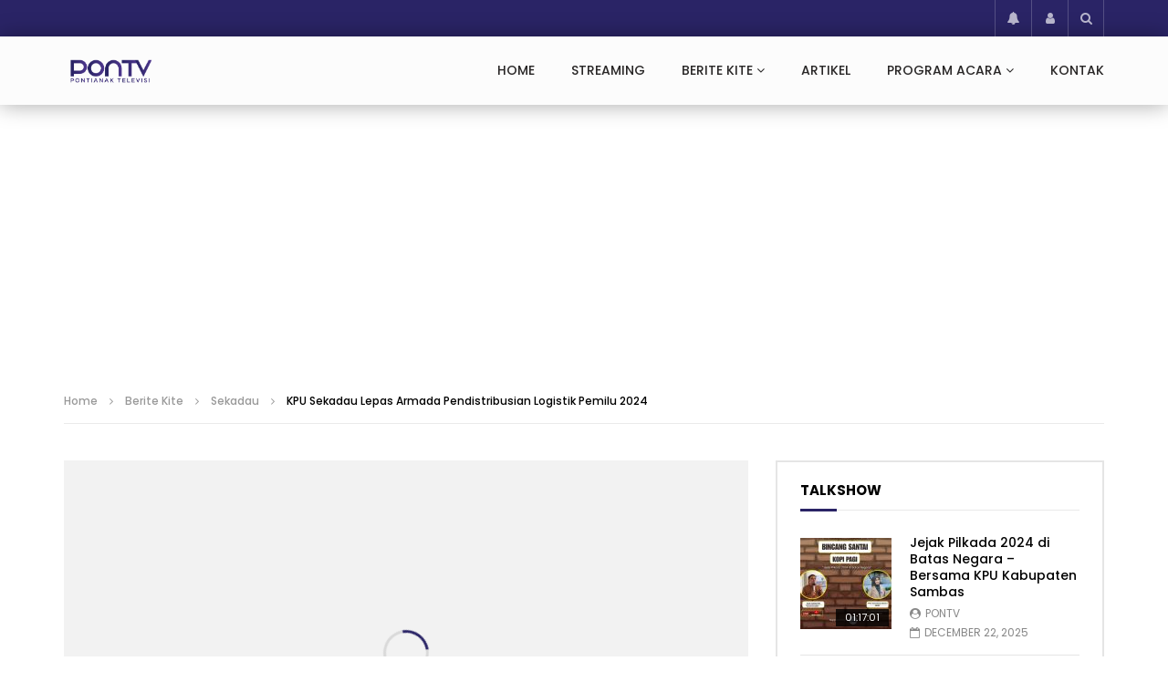

--- FILE ---
content_type: text/html; charset=UTF-8
request_url: https://www.pontv.id/kpu-sekadau-lepas-armada-pendistribusian-logistik-pemilu-2024/
body_size: 31170
content:
<!doctype html>
<html lang="en-US">
<head>
<meta charset="UTF-8">
<meta name="viewport" content="width=device-width, initial-scale=1, maximum-scale=1">
<meta property="og:type" content="video.other"><meta property="og:video:url" content="https://www.youtube.com/watch?v=vukbPoCdUyY"><meta property="og:video:secure_url" content="https://www.pontv.id/kpu-sekadau-lepas-armada-pendistribusian-logistik-pemilu-2024/?video_embed=65118"><meta property="og:video:type" content="text/html"><meta property="og:video:width" content="1280"><meta property="og:video:height" content="720">	<link rel="profile" href="https://gmpg.org/xfn/11">
<meta name='robots' content='index, follow, max-image-preview:large, max-snippet:-1, max-video-preview:-1' />
<!-- This site is optimized with the Yoast SEO plugin v26.7 - https://yoast.com/wordpress/plugins/seo/ -->
<title>KPU Sekadau Lepas Armada Pendistribusian Logistik Pemilu 2024 - PONTV</title>
<link rel="canonical" href="https://www.pontv.id/kpu-sekadau-lepas-armada-pendistribusian-logistik-pemilu-2024/" />
<meta property="og:locale" content="en_US" />
<meta property="og:type" content="article" />
<meta property="og:title" content="KPU Sekadau Lepas Armada Pendistribusian Logistik Pemilu 2024 - PONTV" />
<meta property="og:description" content="Ketua KPU Kabupaten Sekadau Fransiskus Khoman melepas keberangkatan armada pendistribusian logistik Pemilu 2024. Pelepasan itu disaksikan Forkopimda Kabupaten Sekadau dan pihak Bawaslu. Bagikan postingan ini" />
<meta property="og:url" content="https://www.pontv.id/kpu-sekadau-lepas-armada-pendistribusian-logistik-pemilu-2024/" />
<meta property="og:site_name" content="PONTV" />
<meta property="article:publisher" content="https://www.facebook.com/pontianaktv" />
<meta property="article:published_time" content="2024-02-10T14:06:31+00:00" />
<meta property="article:modified_time" content="2024-02-10T14:21:11+00:00" />
<meta property="og:image" content="https://www.pontv.id/wp-content/uploads/2024/02/id-vukbpocduyy-youtube-automatic.jpg" />
<meta property="og:image:width" content="1280" />
<meta property="og:image:height" content="720" />
<meta property="og:image:type" content="image/jpeg" />
<meta name="author" content="PONTV" />
<meta name="twitter:card" content="summary_large_image" />
<meta name="twitter:creator" content="@pontianaktv" />
<meta name="twitter:site" content="@pontianaktv" />
<meta name="twitter:label1" content="Written by" />
<meta name="twitter:data1" content="PONTV" />
<script type="application/ld+json" class="yoast-schema-graph">{"@context":"https://schema.org","@graph":[{"@type":"Article","@id":"https://www.pontv.id/kpu-sekadau-lepas-armada-pendistribusian-logistik-pemilu-2024/#article","isPartOf":{"@id":"https://www.pontv.id/kpu-sekadau-lepas-armada-pendistribusian-logistik-pemilu-2024/"},"author":{"name":"PONTV","@id":"https://www.pontv.id/#/schema/person/2cf9d9b423049284b6b7855f98010096"},"headline":"KPU Sekadau Lepas Armada Pendistribusian Logistik Pemilu 2024","datePublished":"2024-02-10T14:06:31+00:00","dateModified":"2024-02-10T14:21:11+00:00","mainEntityOfPage":{"@id":"https://www.pontv.id/kpu-sekadau-lepas-armada-pendistribusian-logistik-pemilu-2024/"},"wordCount":28,"publisher":{"@id":"https://www.pontv.id/#organization"},"image":{"@id":"https://www.pontv.id/kpu-sekadau-lepas-armada-pendistribusian-logistik-pemilu-2024/#primaryimage"},"thumbnailUrl":"https://www.pontv.id/wp-content/uploads/2024/02/id-vukbpocduyy-youtube-automatic.jpg","articleSection":["Sekadau"],"inLanguage":"en-US"},{"@type":"WebPage","@id":"https://www.pontv.id/kpu-sekadau-lepas-armada-pendistribusian-logistik-pemilu-2024/","url":"https://www.pontv.id/kpu-sekadau-lepas-armada-pendistribusian-logistik-pemilu-2024/","name":"KPU Sekadau Lepas Armada Pendistribusian Logistik Pemilu 2024 - PONTV","isPartOf":{"@id":"https://www.pontv.id/#website"},"primaryImageOfPage":{"@id":"https://www.pontv.id/kpu-sekadau-lepas-armada-pendistribusian-logistik-pemilu-2024/#primaryimage"},"image":{"@id":"https://www.pontv.id/kpu-sekadau-lepas-armada-pendistribusian-logistik-pemilu-2024/#primaryimage"},"thumbnailUrl":"https://www.pontv.id/wp-content/uploads/2024/02/id-vukbpocduyy-youtube-automatic.jpg","datePublished":"2024-02-10T14:06:31+00:00","dateModified":"2024-02-10T14:21:11+00:00","breadcrumb":{"@id":"https://www.pontv.id/kpu-sekadau-lepas-armada-pendistribusian-logistik-pemilu-2024/#breadcrumb"},"inLanguage":"en-US","potentialAction":[{"@type":"ReadAction","target":["https://www.pontv.id/kpu-sekadau-lepas-armada-pendistribusian-logistik-pemilu-2024/"]}]},{"@type":"ImageObject","inLanguage":"en-US","@id":"https://www.pontv.id/kpu-sekadau-lepas-armada-pendistribusian-logistik-pemilu-2024/#primaryimage","url":"https://www.pontv.id/wp-content/uploads/2024/02/id-vukbpocduyy-youtube-automatic.jpg","contentUrl":"https://www.pontv.id/wp-content/uploads/2024/02/id-vukbpocduyy-youtube-automatic.jpg","width":1280,"height":720},{"@type":"BreadcrumbList","@id":"https://www.pontv.id/kpu-sekadau-lepas-armada-pendistribusian-logistik-pemilu-2024/#breadcrumb","itemListElement":[{"@type":"ListItem","position":1,"name":"Home","item":"https://www.pontv.id/"},{"@type":"ListItem","position":2,"name":"KPU Sekadau Lepas Armada Pendistribusian Logistik Pemilu 2024"}]},{"@type":"WebSite","@id":"https://www.pontv.id/#website","url":"https://www.pontv.id/","name":"PONTV","description":"Waalee","publisher":{"@id":"https://www.pontv.id/#organization"},"potentialAction":[{"@type":"SearchAction","target":{"@type":"EntryPoint","urlTemplate":"https://www.pontv.id/?s={search_term_string}"},"query-input":{"@type":"PropertyValueSpecification","valueRequired":true,"valueName":"search_term_string"}}],"inLanguage":"en-US"},{"@type":"Organization","@id":"https://www.pontv.id/#organization","name":"PON TV","url":"https://www.pontv.id/","logo":{"@type":"ImageObject","inLanguage":"en-US","@id":"https://www.pontv.id/#/schema/logo/image/","url":"https://www.pontv.id/wp-content/uploads/2025/06/cropped-cropped-site-ikon.jpg","contentUrl":"https://www.pontv.id/wp-content/uploads/2025/06/cropped-cropped-site-ikon.jpg","width":512,"height":512,"caption":"PON TV"},"image":{"@id":"https://www.pontv.id/#/schema/logo/image/"},"sameAs":["https://www.facebook.com/pontianaktv","https://x.com/pontianaktv","https://www.instagram.com/pontianaktv/","https://www.youtube.com/@beritekite","https://www.tiktok.com/@pontianaktelevisi"]},{"@type":"Person","@id":"https://www.pontv.id/#/schema/person/2cf9d9b423049284b6b7855f98010096","name":"PONTV","image":{"@type":"ImageObject","inLanguage":"en-US","@id":"https://www.pontv.id/#/schema/person/image/","url":"https://secure.gravatar.com/avatar/d0caa277839f4168561a11226cae5a7639340dbb1569efaf02cc67290b631403?s=96&d=mm&r=g","contentUrl":"https://secure.gravatar.com/avatar/d0caa277839f4168561a11226cae5a7639340dbb1569efaf02cc67290b631403?s=96&d=mm&r=g","caption":"PONTV"}}]}</script>
<!-- / Yoast SEO plugin. -->
<link rel='dns-prefetch' href='//www.googletagmanager.com' />
<link rel='dns-prefetch' href='//fonts.googleapis.com' />
<link rel="alternate" type="application/rss+xml" title="PONTV &raquo; Feed" href="https://www.pontv.id/feed/" />
<link rel="alternate" type="application/rss+xml" title="PONTV &raquo; Comments Feed" href="https://www.pontv.id/comments/feed/" />
<link rel="alternate" title="oEmbed (JSON)" type="application/json+oembed" href="https://www.pontv.id/wp-json/oembed/1.0/embed?url=https%3A%2F%2Fwww.pontv.id%2Fkpu-sekadau-lepas-armada-pendistribusian-logistik-pemilu-2024%2F" />
<link rel="alternate" title="oEmbed (XML)" type="text/xml+oembed" href="https://www.pontv.id/wp-json/oembed/1.0/embed?url=https%3A%2F%2Fwww.pontv.id%2Fkpu-sekadau-lepas-armada-pendistribusian-logistik-pemilu-2024%2F&#038;format=xml" />
<style id='wp-img-auto-sizes-contain-inline-css' type='text/css'>
img:is([sizes=auto i],[sizes^="auto," i]){contain-intrinsic-size:3000px 1500px}
/*# sourceURL=wp-img-auto-sizes-contain-inline-css */
</style>
<!-- <link rel='stylesheet' id='dashicons-css' href='https://www.pontv.id/wp-includes/css/dashicons.min.css?ver=4620a53f2667d611d87ff585e791f049' type='text/css' media='all' /> -->
<!-- <link rel='stylesheet' id='post-views-counter-frontend-css' href='https://www.pontv.id/wp-content/plugins/post-views-counter/css/frontend.css?ver=1.7.0' type='text/css' media='all' /> -->
<!-- <link rel='stylesheet' id='sbi_styles-css' href='https://www.pontv.id/wp-content/plugins/instagram-feed/css/sbi-styles.min.css?ver=6.10.0' type='text/css' media='all' /> -->
<!-- <link rel='stylesheet' id='wp-block-library-css' href='https://www.pontv.id/wp-includes/css/dist/block-library/style.min.css?ver=4620a53f2667d611d87ff585e791f049' type='text/css' media='all' /> -->
<link rel="stylesheet" type="text/css" href="//www.pontv.id/wp-content/cache/wpfc-minified/1059i63e/f99sp.css" media="all"/>
<style id='classic-theme-styles-inline-css' type='text/css'>
/*! This file is auto-generated */
.wp-block-button__link{color:#fff;background-color:#32373c;border-radius:9999px;box-shadow:none;text-decoration:none;padding:calc(.667em + 2px) calc(1.333em + 2px);font-size:1.125em}.wp-block-file__button{background:#32373c;color:#fff;text-decoration:none}
/*# sourceURL=/wp-includes/css/classic-themes.min.css */
</style>
<style id='global-styles-inline-css' type='text/css'>
:root{--wp--preset--aspect-ratio--square: 1;--wp--preset--aspect-ratio--4-3: 4/3;--wp--preset--aspect-ratio--3-4: 3/4;--wp--preset--aspect-ratio--3-2: 3/2;--wp--preset--aspect-ratio--2-3: 2/3;--wp--preset--aspect-ratio--16-9: 16/9;--wp--preset--aspect-ratio--9-16: 9/16;--wp--preset--color--black: #000000;--wp--preset--color--cyan-bluish-gray: #abb8c3;--wp--preset--color--white: #ffffff;--wp--preset--color--pale-pink: #f78da7;--wp--preset--color--vivid-red: #cf2e2e;--wp--preset--color--luminous-vivid-orange: #ff6900;--wp--preset--color--luminous-vivid-amber: #fcb900;--wp--preset--color--light-green-cyan: #7bdcb5;--wp--preset--color--vivid-green-cyan: #00d084;--wp--preset--color--pale-cyan-blue: #8ed1fc;--wp--preset--color--vivid-cyan-blue: #0693e3;--wp--preset--color--vivid-purple: #9b51e0;--wp--preset--gradient--vivid-cyan-blue-to-vivid-purple: linear-gradient(135deg,rgb(6,147,227) 0%,rgb(155,81,224) 100%);--wp--preset--gradient--light-green-cyan-to-vivid-green-cyan: linear-gradient(135deg,rgb(122,220,180) 0%,rgb(0,208,130) 100%);--wp--preset--gradient--luminous-vivid-amber-to-luminous-vivid-orange: linear-gradient(135deg,rgb(252,185,0) 0%,rgb(255,105,0) 100%);--wp--preset--gradient--luminous-vivid-orange-to-vivid-red: linear-gradient(135deg,rgb(255,105,0) 0%,rgb(207,46,46) 100%);--wp--preset--gradient--very-light-gray-to-cyan-bluish-gray: linear-gradient(135deg,rgb(238,238,238) 0%,rgb(169,184,195) 100%);--wp--preset--gradient--cool-to-warm-spectrum: linear-gradient(135deg,rgb(74,234,220) 0%,rgb(151,120,209) 20%,rgb(207,42,186) 40%,rgb(238,44,130) 60%,rgb(251,105,98) 80%,rgb(254,248,76) 100%);--wp--preset--gradient--blush-light-purple: linear-gradient(135deg,rgb(255,206,236) 0%,rgb(152,150,240) 100%);--wp--preset--gradient--blush-bordeaux: linear-gradient(135deg,rgb(254,205,165) 0%,rgb(254,45,45) 50%,rgb(107,0,62) 100%);--wp--preset--gradient--luminous-dusk: linear-gradient(135deg,rgb(255,203,112) 0%,rgb(199,81,192) 50%,rgb(65,88,208) 100%);--wp--preset--gradient--pale-ocean: linear-gradient(135deg,rgb(255,245,203) 0%,rgb(182,227,212) 50%,rgb(51,167,181) 100%);--wp--preset--gradient--electric-grass: linear-gradient(135deg,rgb(202,248,128) 0%,rgb(113,206,126) 100%);--wp--preset--gradient--midnight: linear-gradient(135deg,rgb(2,3,129) 0%,rgb(40,116,252) 100%);--wp--preset--font-size--small: 13px;--wp--preset--font-size--medium: 20px;--wp--preset--font-size--large: 36px;--wp--preset--font-size--x-large: 42px;--wp--preset--spacing--20: 0.44rem;--wp--preset--spacing--30: 0.67rem;--wp--preset--spacing--40: 1rem;--wp--preset--spacing--50: 1.5rem;--wp--preset--spacing--60: 2.25rem;--wp--preset--spacing--70: 3.38rem;--wp--preset--spacing--80: 5.06rem;--wp--preset--shadow--natural: 6px 6px 9px rgba(0, 0, 0, 0.2);--wp--preset--shadow--deep: 12px 12px 50px rgba(0, 0, 0, 0.4);--wp--preset--shadow--sharp: 6px 6px 0px rgba(0, 0, 0, 0.2);--wp--preset--shadow--outlined: 6px 6px 0px -3px rgb(255, 255, 255), 6px 6px rgb(0, 0, 0);--wp--preset--shadow--crisp: 6px 6px 0px rgb(0, 0, 0);}:where(.is-layout-flex){gap: 0.5em;}:where(.is-layout-grid){gap: 0.5em;}body .is-layout-flex{display: flex;}.is-layout-flex{flex-wrap: wrap;align-items: center;}.is-layout-flex > :is(*, div){margin: 0;}body .is-layout-grid{display: grid;}.is-layout-grid > :is(*, div){margin: 0;}:where(.wp-block-columns.is-layout-flex){gap: 2em;}:where(.wp-block-columns.is-layout-grid){gap: 2em;}:where(.wp-block-post-template.is-layout-flex){gap: 1.25em;}:where(.wp-block-post-template.is-layout-grid){gap: 1.25em;}.has-black-color{color: var(--wp--preset--color--black) !important;}.has-cyan-bluish-gray-color{color: var(--wp--preset--color--cyan-bluish-gray) !important;}.has-white-color{color: var(--wp--preset--color--white) !important;}.has-pale-pink-color{color: var(--wp--preset--color--pale-pink) !important;}.has-vivid-red-color{color: var(--wp--preset--color--vivid-red) !important;}.has-luminous-vivid-orange-color{color: var(--wp--preset--color--luminous-vivid-orange) !important;}.has-luminous-vivid-amber-color{color: var(--wp--preset--color--luminous-vivid-amber) !important;}.has-light-green-cyan-color{color: var(--wp--preset--color--light-green-cyan) !important;}.has-vivid-green-cyan-color{color: var(--wp--preset--color--vivid-green-cyan) !important;}.has-pale-cyan-blue-color{color: var(--wp--preset--color--pale-cyan-blue) !important;}.has-vivid-cyan-blue-color{color: var(--wp--preset--color--vivid-cyan-blue) !important;}.has-vivid-purple-color{color: var(--wp--preset--color--vivid-purple) !important;}.has-black-background-color{background-color: var(--wp--preset--color--black) !important;}.has-cyan-bluish-gray-background-color{background-color: var(--wp--preset--color--cyan-bluish-gray) !important;}.has-white-background-color{background-color: var(--wp--preset--color--white) !important;}.has-pale-pink-background-color{background-color: var(--wp--preset--color--pale-pink) !important;}.has-vivid-red-background-color{background-color: var(--wp--preset--color--vivid-red) !important;}.has-luminous-vivid-orange-background-color{background-color: var(--wp--preset--color--luminous-vivid-orange) !important;}.has-luminous-vivid-amber-background-color{background-color: var(--wp--preset--color--luminous-vivid-amber) !important;}.has-light-green-cyan-background-color{background-color: var(--wp--preset--color--light-green-cyan) !important;}.has-vivid-green-cyan-background-color{background-color: var(--wp--preset--color--vivid-green-cyan) !important;}.has-pale-cyan-blue-background-color{background-color: var(--wp--preset--color--pale-cyan-blue) !important;}.has-vivid-cyan-blue-background-color{background-color: var(--wp--preset--color--vivid-cyan-blue) !important;}.has-vivid-purple-background-color{background-color: var(--wp--preset--color--vivid-purple) !important;}.has-black-border-color{border-color: var(--wp--preset--color--black) !important;}.has-cyan-bluish-gray-border-color{border-color: var(--wp--preset--color--cyan-bluish-gray) !important;}.has-white-border-color{border-color: var(--wp--preset--color--white) !important;}.has-pale-pink-border-color{border-color: var(--wp--preset--color--pale-pink) !important;}.has-vivid-red-border-color{border-color: var(--wp--preset--color--vivid-red) !important;}.has-luminous-vivid-orange-border-color{border-color: var(--wp--preset--color--luminous-vivid-orange) !important;}.has-luminous-vivid-amber-border-color{border-color: var(--wp--preset--color--luminous-vivid-amber) !important;}.has-light-green-cyan-border-color{border-color: var(--wp--preset--color--light-green-cyan) !important;}.has-vivid-green-cyan-border-color{border-color: var(--wp--preset--color--vivid-green-cyan) !important;}.has-pale-cyan-blue-border-color{border-color: var(--wp--preset--color--pale-cyan-blue) !important;}.has-vivid-cyan-blue-border-color{border-color: var(--wp--preset--color--vivid-cyan-blue) !important;}.has-vivid-purple-border-color{border-color: var(--wp--preset--color--vivid-purple) !important;}.has-vivid-cyan-blue-to-vivid-purple-gradient-background{background: var(--wp--preset--gradient--vivid-cyan-blue-to-vivid-purple) !important;}.has-light-green-cyan-to-vivid-green-cyan-gradient-background{background: var(--wp--preset--gradient--light-green-cyan-to-vivid-green-cyan) !important;}.has-luminous-vivid-amber-to-luminous-vivid-orange-gradient-background{background: var(--wp--preset--gradient--luminous-vivid-amber-to-luminous-vivid-orange) !important;}.has-luminous-vivid-orange-to-vivid-red-gradient-background{background: var(--wp--preset--gradient--luminous-vivid-orange-to-vivid-red) !important;}.has-very-light-gray-to-cyan-bluish-gray-gradient-background{background: var(--wp--preset--gradient--very-light-gray-to-cyan-bluish-gray) !important;}.has-cool-to-warm-spectrum-gradient-background{background: var(--wp--preset--gradient--cool-to-warm-spectrum) !important;}.has-blush-light-purple-gradient-background{background: var(--wp--preset--gradient--blush-light-purple) !important;}.has-blush-bordeaux-gradient-background{background: var(--wp--preset--gradient--blush-bordeaux) !important;}.has-luminous-dusk-gradient-background{background: var(--wp--preset--gradient--luminous-dusk) !important;}.has-pale-ocean-gradient-background{background: var(--wp--preset--gradient--pale-ocean) !important;}.has-electric-grass-gradient-background{background: var(--wp--preset--gradient--electric-grass) !important;}.has-midnight-gradient-background{background: var(--wp--preset--gradient--midnight) !important;}.has-small-font-size{font-size: var(--wp--preset--font-size--small) !important;}.has-medium-font-size{font-size: var(--wp--preset--font-size--medium) !important;}.has-large-font-size{font-size: var(--wp--preset--font-size--large) !important;}.has-x-large-font-size{font-size: var(--wp--preset--font-size--x-large) !important;}
:where(.wp-block-post-template.is-layout-flex){gap: 1.25em;}:where(.wp-block-post-template.is-layout-grid){gap: 1.25em;}
:where(.wp-block-term-template.is-layout-flex){gap: 1.25em;}:where(.wp-block-term-template.is-layout-grid){gap: 1.25em;}
:where(.wp-block-columns.is-layout-flex){gap: 2em;}:where(.wp-block-columns.is-layout-grid){gap: 2em;}
:root :where(.wp-block-pullquote){font-size: 1.5em;line-height: 1.6;}
/*# sourceURL=global-styles-inline-css */
</style>
<!-- <link rel='stylesheet' id='contact-form-7-css' href='https://www.pontv.id/wp-content/plugins/contact-form-7/includes/css/styles.css?ver=6.1.4' type='text/css' media='all' /> -->
<!-- <link rel='stylesheet' id='fv_flowplayer-css' href='https://www.pontv.id/wp-content/fv-flowplayer-custom/style-1.css?ver=1747111158' type='text/css' media='all' /> -->
<!-- <link rel='stylesheet' id='priority-navigation-css' href='https://www.pontv.id/wp-content/plugins/vidorev-extensions/assets/front-end/priority-navigation/priority-nav-core.css?ver=2.9.9.9.9.1' type='text/css' media='all' /> -->
<!-- <link rel='stylesheet' id='select2-css' href='https://www.pontv.id/wp-content/plugins/vidorev-extensions/assets/front-end/select2/select2.min.css?ver=2.9.9.9.9.1' type='text/css' media='all' /> -->
<!-- <link rel='stylesheet' id='vidorev-plugin-css-css' href='https://www.pontv.id/wp-content/plugins/vidorev-extensions/assets/front-end/main.css?ver=2.9.9.9.9.1' type='text/css' media='all' /> -->
<!-- <link rel='stylesheet' id='mediaelement-css' href='https://www.pontv.id/wp-includes/js/mediaelement/mediaelementplayer-legacy.min.css?ver=4.2.17' type='text/css' media='all' /> -->
<!-- <link rel='stylesheet' id='wp-mediaelement-css' href='https://www.pontv.id/wp-includes/js/mediaelement/wp-mediaelement.min.css?ver=4620a53f2667d611d87ff585e791f049' type='text/css' media='all' /> -->
<!-- <link rel='stylesheet' id='fluidplayer-css' href='https://www.pontv.id/wp-content/plugins/vidorev-extensions/assets/front-end/fluidplayer/fluidplayer.min.css?ver=2.9.9.9.9.1' type='text/css' media='all' /> -->
<!-- <link rel='stylesheet' id='plyrplayer-css' href='https://www.pontv.id/wp-content/plugins/vidorev-extensions/assets/front-end/plyr/plyr.css?ver=2.9.9.9.9.1' type='text/css' media='all' /> -->
<!-- <link rel='stylesheet' id='cmplz-general-css' href='https://www.pontv.id/wp-content/plugins/complianz-gdpr/assets/css/cookieblocker.min.css?ver=1767413984' type='text/css' media='all' /> -->
<!-- <link rel='stylesheet' id='font-awesome-css' href='https://www.pontv.id/wp-content/plugins/js_composer/assets/lib/bower/font-awesome/css/font-awesome.min.css?ver=5.6' type='text/css' media='all' /> -->
<!-- <link rel='stylesheet' id='font-awesome-5-all-css' href='https://www.pontv.id/wp-content/themes/vidorev/css/font-awesome/css/all.min.css?ver=5.13.0' type='text/css' media='all' /> -->
<!-- <link rel='stylesheet' id='font-awesome-4-shim-css' href='https://www.pontv.id/wp-content/themes/vidorev/css/font-awesome/css/v4-shims.min.css?ver=5.13.0' type='text/css' media='all' /> -->
<!-- <link rel='stylesheet' id='jquery-slick-css' href='https://www.pontv.id/wp-content/themes/vidorev/css/slick/slick.css?ver=1.9.0' type='text/css' media='all' /> -->
<!-- <link rel='stylesheet' id='jquery-malihu-scroll-css' href='https://www.pontv.id/wp-content/themes/vidorev/css/malihu/jquery.mCustomScrollbar.min.css?ver=3.1.5' type='text/css' media='all' /> -->
<!-- <link rel='stylesheet' id='vidorev-extend-ie-css' href='https://www.pontv.id/wp-content/themes/vidorev/css/extend-ie/extend-ie.css?ver=1.0.0' type='text/css' media='all' /> -->
<!-- <link rel='stylesheet' id='vidorev-style-css' href='https://www.pontv.id/wp-content/themes/vidorev/style.css?ver=4620a53f2667d611d87ff585e791f049' type='text/css' media='all' /> -->
<link rel="stylesheet" type="text/css" href="//www.pontv.id/wp-content/cache/wpfc-minified/1p7wilap/f99sp.css" media="all"/>
<link rel='stylesheet' id='vidorev-google-font-css' href='//fonts.googleapis.com/css?family=Poppins%3A400%2C500%2C700&#038;display=swap&#038;ver=1.0.0' type='text/css' media='all' />
<!-- <link rel='stylesheet' id='beeteam368_obj_wes_style-css' href='https://www.pontv.id/wp-content/themes/vidorev/css/btwes.css?ver=1.0.0' type='text/css' media='all' /> -->
<link rel="stylesheet" type="text/css" href="//www.pontv.id/wp-content/cache/wpfc-minified/ld865ueb/f99sp.css" media="all"/>
<style id='beeteam368_obj_wes_style-inline-css' type='text/css'>
@media only screen and (-webkit-min-device-pixel-ratio: 2) and (min-width:992px), (min-resolution: 192dpi) and (min-width:992px){
.main-nav.sticky-menu .nav-logo-img img.sticky-logo{
opacity:0; visibility:hidden
}
.main-nav.sticky-menu .nav-logo-img a.logo-link{
background:url("https://www.pontv.id/wp-content/themes/vidorev/img/logo-sticky-default-retina.png") no-repeat center; background-size:contain
}
}header.entry-header.movie-style{
background-image: url("https://www.pontv.id/wp-content/themes/vidorev/img/film-background.jpg");								
}
a:focus {
color: #2a2466;
}
a:hover {
color: #2a2466;
}
a.main-color-udr{
color: #2a2466;
}			
.dark-background a:focus {
color: #2a2466;
}
.dark-background a:hover {
color: #2a2466;
}			
button.white-style:hover, button.white-style:focus,
input[type=button].white-style:hover,
input[type=button].white-style:focus,
input[type=submit].white-style:hover,
input[type=submit].white-style:focus,
input[type="reset"].white-style:hover,
input[type="reset"].white-style:focus,
.basic-button-default.white-style:hover,
.basic-button-default.white-style:focus{
color: #2a2466;
}
.global-single-content .like-dislike-toolbar-footer .ld-t-item-content:hover > span {
color: #2a2466;
}
.global-single-content .like-dislike-toolbar-footer .ld-t-item-content.active-item > span {
color: #2a2466;
}
.popular-video-footer .popular-video-content .block-left .vid-title-main {
color: #2a2466;
}
.video-toolbar .toolbar-item-content:hover > span {
color: #2a2466;
}
.video-toolbar .toolbar-item-content.active-item > span {
color: #2a2466;
}
.top-watch-later-listing .remove-item-watch-later:hover {
color: #2a2466;
}
.list-default .post-item.sticky .post-title a:not(:hover),
.list-blog .post-item.sticky .post-title a:not(:hover){
color: #2a2466;
}
#bbpress-forums ul.bbp-topics li.bbp-body p.bbp-topic-meta a.bbp-author-name,
#bbpress-forums div.bbp-topic-author a.bbp-author-name,
#bbpress-forums div.bbp-reply-author a.bbp-author-name,
#bbpress-forums .bbp-topic-content ul.bbp-topic-revision-log a,
#bbpress-forums .bbp-reply-content ul.bbp-topic-revision-log a,
#bbpress-forums .bbp-reply-content ul.bbp-reply-revision-log a,
#bbpress-forums div.bbp-template-notice p a.bbp-author-name,
#bbpress-forums div.indicator-hint p a.bbp-author-name,
.video-player-wrap .vidorev-membership-wrapper .vidorev-membership-content .membership-lock-text span.level-highlight,
.pmpro_content_message,
.pmpro_actionlinks a,
.pmpro_actionlinks a:hover,
small a,
small a:hover,
.dark-background small a,
.dark-background small a:hover,
#pmpro_form .pmpro_checkout h3 span.pmpro_checkout-h3-msg a,
#pmpro_form .pmpro_checkout h3 span.pmpro_checkout-h3-msg a:hover,
.woocommerce .product.type-product .product_meta > * a,
body.header-vid-side div.asl_r .results .item span.highlighted,
.woocommerce-info:before{
color: #2a2466;
}
blockquote{
border-left-color:#2a2466;
border-right-color:#2a2466;
}
.alphabet-filter a.active-item {				
border-color: #2a2466;
}
.dark-background .alphabet-filter a.active-item {				
border-color: #2a2466;
}
.video-load-icon {				
border-left-color:#2a2466;				
}
.dark-background .video-load-icon {				
border-left-color: #2a2466;
}
.list-blog .post-item .bloglisting-read-more:hover,
.video-player-wrap .vidorev-membership-wrapper .vidorev-membership-content .membership-lock-text span.level-highlight,
.pmpro_content_message,
.download-lightbox .download-listing .download-package .package-title{
border-color: #2a2466;
}
.sc-playlist-wrapper{
border-top-color:#2a2466;
border-bottom-color:#2a2466;
}
.woocommerce-info{
border-top-color:#2a2466;
}
.slider-container button[type="button"].slick-arrow:hover,
.slider-container button[type="button"].slick-arrow:focus {
background-color: #2a2466;
background: linear-gradient(to left bottom, #2a2466 50%, #26205c 50%);
background: -webkit-linear-gradient(to left bottom, #2a2466 50%, #26205c 50%);
background: -moz-linear-gradient(to left bottom, #2a2466 50%, #26205c 50%);
}
.slider-container .sync-slider-small .sync-item:before {					
background-color: #2a2466;
}
.sc-blocks-container .ajax-loading .video-load-icon {
border-right-color: #2a2466;
border-bottom-color: #2a2466;
}
.sc-blocks-container .filter-items .nav__dropdown .filter-item:hover {
background-color: #2a2466;
}
.sc-blocks-container .filter-items .nav__dropdown .filter-item.active-item {
background-color: #2a2466;
}
button:not([aria-controls]):not([aria-live]),
input[type=button],
input[type=submit],
input[type="reset"],
.basic-button-default,
.next-content a,
.prev-content a,
.pmpro_btn, 
.pmpro_btn:link, 
.pmpro_content_message a, 
.pmpro_content_message a:link,
.pmpro_checkout .pmpro_btn,
#nav-below.navigation a,
.woocommerce #respond input#submit, 
.woocommerce a.button, 
.woocommerce button.button, 
.woocommerce input.button{
background-color: #2a2466;
background: linear-gradient(to left bottom, #2a2466 50%, #26205c 50%);
background: -webkit-linear-gradient(to left bottom, #2a2466 50%, #26205c 50%);
background: -moz-linear-gradient(to left bottom, #2a2466 50%, #26205c 50%);
}
button:not([aria-controls]):not([aria-live]):visited,
input[type=button]:visited,
input[type=submit]:visited,
input[type="reset"]:visited,
.basic-button-default:visited,
.next-content a:visited,
.prev-content a:visited,
.pmpro_btn:visited, 
.pmpro_btn:link:visited, 
.pmpro_content_message a:visited, 
.pmpro_content_message a:link:visited,
.pmpro_checkout .pmpro_btn:visited,
#nav-below.navigation a:visited,
.woocommerce #respond input#submit:visited, 
.woocommerce a.button:visited, 
.woocommerce button.button:visited, 
.woocommerce input.button:visited{
background-color: #2a2466;
background: linear-gradient(to left bottom, #2a2466 50%, #26205c 50%);
background: -webkit-linear-gradient(to left bottom, #2a2466 50%, #26205c 50%);
background: -moz-linear-gradient(to left bottom, #2a2466 50%, #26205c 50%);
}
.main-nav{
background-color: #2a2466;
}
.nav-menu > ul > li:hover > a{
background-color: #26205c;
}
.nav-menu > ul > li.current-menu-ancestor:not(.top-megamenu) > a, .nav-menu > ul > li.current-menu-item:not(.top-megamenu) > a{				
background-color: #26205c;
}
.nav-menu > ul > li ul li:hover > a {
background-color: #2a2466;
}
.nav-menu > ul > li ul li.current-menu-ancestor > a, .nav-menu > ul > li ul li.current-menu-item > a{
background-color: #2a2466;
}
@media (min-width: 992px) {
.header-sport .top-nav {
background-color: #2a2466;
}
}
.top-search-box .top-search-box-wrapper .search-terms-textfield {				
background-color: #26205c;				
}
.top-search-box .top-search-box-wrapper .search-terms-textfield:-webkit-autofill, 
.top-search-box .top-search-box-wrapper .search-terms-textfield:-webkit-autofill:hover, 
.top-search-box .top-search-box-wrapper .search-terms-textfield:-webkit-autofill:focus, 
.top-search-box .top-search-box-wrapper .search-terms-textfield:focus:-webkit-autofill {
background-color: #26205c !important;
-webkit-box-shadow: 0 0 0 50px #26205c inset;
}
.vp-widget-post-layout.wg-single-slider .slick-dots > * > button:hover {
background: #2a2466;
}
.vp-widget-post-layout.wg-single-slider .slick-dots > *.slick-active > button {
background: #2a2466;
}
.list-blog .post-item .bloglisting-read-more:hover,
.list-blog .post-item .bloglisting-read-more:hover:before, 
.list-blog .post-item .bloglisting-read-more:hover:after{
background-color: #2a2466;
}
.categories-elm .category-item,
.dark-background .categories-elm .category-item{
background-color: #2a2466;	
}
.widget .widget-title > span:not(.widget-arrow):after{
background-color: #2a2466;	
}
.widget.widget_wysija .widget_wysija_cont .error,
.widget.widget_wysija .widget_wysija_cont .xdetailed-errors {
background-color: #2a2466;				
}
.post-item-wrap:hover .video-icon {
background-color: #2a2466;
}
.blog-pic-wrap:hover .video-icon {
background-color: #2a2466;
}
.video-icon.alway-active {
background-color: #2a2466;
}
@keyframes videoiconclick {
from {
transform: scale3d(1, 1, 1);
background-color: #2a2466;
}
50% {
transform: scale3d(1.1, 1.1, 1.1);
background-color: rgba(0, 0, 0, 0.5);
}
to {
transform: scale3d(1, 1, 1);
background-color: #2a2466;
}
}
@-webkit-keyframes videoiconclick {
from {
transform: scale3d(1, 1, 1);
background-color: #2a2466;
}
50% {
transform: scale3d(1.1, 1.1, 1.1);
background-color: rgba(0, 0, 0, 0.5);
}
to {
transform: scale3d(1, 1, 1);
background-color: #2a2466;
}
}
.watch-later-icon:hover {
background-color: #2a2466;
}
.watch-later-icon.active-item {
background-color: #2a2466;
}
.blog-pagination .wp-pagenavi-wrapper .wp-pagenavi .current,
.blog-pagination .wp-pagenavi-wrapper .wp-pagenavi a:hover,
.woocommerce nav.woocommerce-pagination .page-numbers li > *.current, 
.woocommerce nav.woocommerce-pagination .page-numbers li > *:hover,
.woocommerce nav.woocommerce-pagination .page-numbers li > *:focus {
background-color: #2a2466;
background: linear-gradient(to left bottom, #2a2466 50%, #26205c 50%);
background: -webkit-linear-gradient(to left bottom, #2a2466 50%, #26205c 50%);
background: -moz-linear-gradient(to left bottom, #2a2466 50%, #26205c 50%);
}
.infinite-la-fire {
color: #2a2466;				
}
body.active-alphabet-filter .alphabet-filter-icon {
background-color: #2a2466;
}
.alphabet-filter a.active-item {
background-color: #2a2466;
}
.dark-background .alphabet-filter a.active-item {
background-color: #2a2466;
}
.single-image-gallery .slick-dots > * > button:hover {
background: #2a2466;
}
.single-image-gallery .slick-dots > *.slick-active > button {
background: #2a2466;
}
.popular-video-footer .popular-video-content .slider-popular-container .slick-arrow:hover {
background-color: #2a2466;
background: linear-gradient(to left bottom, #2a2466 50%, #26205c 50%);
background: -webkit-linear-gradient(to left bottom, #2a2466 50%, #26205c 50%);
background: -moz-linear-gradient(to left bottom, #2a2466 50%, #26205c 50%);
}
.auto-next-icon.active-item {
background-color: #2a2466;
}
.auto-next-icon.big-style.active-item {
background-color: #2a2466;
}
.video-player-wrap .autoplay-off-elm:hover .video-icon {
background-color: #2a2466;
}
.video-player-wrap .player-muted:after {				
background-color: #2a2466;				
}
.video-lightbox-wrapper .listing-toolbar .toolbar-item.active-item:after {
background-color: #2a2466;
}
body .cleanlogin-notification.error,
body .cleanlogin-notification.success {				
background: #2a2466;				
}
.nav-menu > ul > li.top-megamenu > ul .megamenu-menu > *:first-child .megamenu-item-heading:not(.hidden-item),
.nav-menu > ul > li.top-megamenu > ul .megamenu-menu .megamenu-item-heading:hover, 
.nav-menu > ul > li.top-megamenu > ul .megamenu-menu .megamenu-item-heading.active-item{
background-color: #2a2466;
}
#user-submitted-posts #usp_form div#usp-error-message.usp-callout-failure,
#user-submitted-posts #usp_form div#usp-error-message .usp-error,
#user-submitted-posts #usp_form ul.parsley-errors-list.filled li.parsley-required{
background-color: #2a2466;
}
#bbpress-forums li.bbp-header{
background: #2a2466;
}
#bbpress-forums div.bbp-breadcrumb ~ span#subscription-toggle .is-subscribed a.subscription-toggle{
background-color: #2a2466;
}
.img-lightbox-icon:hover:after{
background-color: #2a2466;
}
.video-sub-toolbar .toolbar-item-content.view-like-information .like-dislike-bar > span,
.video-sub-toolbar .item-button:hover,
.video-sub-toolbar .toolbar-item-content .report-form .report-info.report-no-data, 
.video-sub-toolbar .toolbar-item-content .report-form .report-info.report-error,
.director-element.single-element .actor-element-title span:after, 
.director-element.single-element .director-element-title span:after, 
.actor-element.single-element .actor-element-title span:after, 
.actor-element.single-element .director-element-title span:after,
.series-wrapper .series-item.active-item,
.single-post-video-full-width-wrapper .series-wrapper .series-item.active-item,
.video-player-wrap .other-ads-container .skip-ad .skip-text,
.video-toolbar .toolbar-item-content.free-files-download,
.woocommerce .widget_price_filter .ui-slider .ui-slider-handle,
.woocommerce .widget_price_filter .ui-slider .ui-slider-range,
.woocommerce div.product .woocommerce-tabs ul.tabs li:hover, 
.woocommerce div.product .woocommerce-tabs ul.tabs li.active,
.dark-background.woocommerce div.product .woocommerce-tabs ul.tabs li:hover, 
.dark-background.woocommerce div.product .woocommerce-tabs ul.tabs li.active, 
.dark-background .woocommerce div.product .woocommerce-tabs ul.tabs li:hover, 
.dark-background .woocommerce div.product .woocommerce-tabs ul.tabs li.active,
.duration-text .rating-average-dr,
.slider-container.slider-9 .mCSB_scrollTools .mCSB_dragger .mCSB_dragger_bar,
body.header-vid-side div.asl_r .mCSBap_scrollTools .mCSBap_dragger .mCSBap_dragger_bar,
.slider-container.slider-9 .os-theme-dark .os-scrollbar > .os-scrollbar-track > .os-scrollbar-handle,
.slider-container.slider-9 .os-theme-dark .os-scrollbar:hover > .os-scrollbar-track > .os-scrollbar-handle, 
.slider-container.slider-9 .os-theme-dark .os-scrollbar > .os-scrollbar-track > .os-scrollbar-handle.active{
background-color: #2a2466;
}
.global-single-content .like-dislike-toolbar-footer .ld-t-item-content.active-item-sub > span {
color: #2a2466;
}
.video-toolbar .toolbar-item-content.active-item-sub > span {
color: #2a2466;
}
.global-single-content .like-dislike-toolbar-footer .ld-t-item-content .login-tooltip:after {				
border-bottom-color: #2a2466;				
}
.video-toolbar .toolbar-item-content .login-tooltip:after {				
border-bottom-color: #2a2466;				
}
.video-lightbox-wrapper .lib-contents .data-lightbox-content .ajax-comment-form.disable-comment .ajax-comment-form-wrapper .login-tooltip:after {				
border-bottom-color: #2a2466;
}
.video-sub-toolbar .toolbar-item-content .login-tooltip:after{
border-bottom-color: #2a2466;
}			
.widget.widget_wysija .widget_wysija_cont .updated,
.widget.widget_wysija .widget_wysija_cont .login .message {
background-color: #2a2466;
}
.global-single-content .like-dislike-toolbar-footer .ld-t-item-content .login-tooltip {				
background-color: #2a2466;				
}
.video-toolbar .toolbar-item-content .login-tooltip {			
background-color: #2a2466;			
}
.video-lightbox-wrapper .lib-contents .data-lightbox-content .ajax-comment-form.disable-comment .ajax-comment-form-wrapper .login-tooltip {				
background-color: #2a2466;				
}
body .cleanlogin-notification.success {
background: #2a2466;
}
#user-submitted-posts #usp_form div#usp-success-message{
background-color: #2a2466;
}			
.video-sub-toolbar .item-button.active-item,
.video-sub-toolbar .toolbar-item-content .report-form .report-info.report-success,
.video-sub-toolbar .item-button.complete-action,
.video-sub-toolbar .toolbar-item-content .login-tooltip{
background-color: #2a2466;
}
.main-nav{
background-color: rgba(252,252,252,1);
}
.nav-menu > ul > li:hover > a{
background-color: rgba(227,227,227,1);
}
.nav-menu > ul > li.current-menu-ancestor:not(.top-megamenu) > a, 
.nav-menu > ul > li.current-menu-item:not(.top-megamenu) > a{				
background-color: rgba(227,227,227,1);
}
.nav-menu > ul > li ul li:hover > a {
background-color: rgba(252,252,252,1);
}
.nav-menu > ul > li ul li.current-menu-ancestor > a, 
.nav-menu > ul > li ul li.current-menu-item > a{
background-color: rgba(252,252,252,1);
}
@media (min-width: 992px) {
.header-sport .top-nav {
background-color: rgba(252,252,252,1);
}
}
.top-search-box .top-search-box-wrapper .search-terms-textfield {				
background-color: rgba(227,227,227,1);				
}
.top-search-box .top-search-box-wrapper .search-terms-textfield:-webkit-autofill, 
.top-search-box .top-search-box-wrapper .search-terms-textfield:-webkit-autofill:hover, 
.top-search-box .top-search-box-wrapper .search-terms-textfield:-webkit-autofill:focus, 
.top-search-box .top-search-box-wrapper .search-terms-textfield:focus:-webkit-autofill {
background-color: rgba(227,227,227,1) !important;
-webkit-box-shadow: 0 0 0 50px rgba(227,227,227,1) inset;
}.nav-menu > ul > li:hover > a{
background-color: rgba(42,36,102,1);
}
.nav-menu > ul > li.current-menu-ancestor:not(.top-megamenu) > a, .nav-menu > ul > li.current-menu-item:not(.top-megamenu) > a{				
background-color: rgba(42,36,102,1);
}.nav-menu > ul > div.menu > ul > li > a, 
.nav-menu > ul > li > a{
color:rgba(40,38,38,1);
}
.button-menu-mobile > *:before,
.button-menu-mobile > *:nth-child(1):after, 
.button-menu-mobile > *:nth-child(2):after, 
.button-menu-mobile > *:nth-child(3):after{
background-color:rgba(40,38,38,1);
}
.button-menu-mobile{
border-color:rgba(40,38,38,1);
}.nav-menu > ul > div.menu > ul > li:hover > a, 
.nav-menu > ul > li:hover > a,
.nav-menu > ul > div.menu > ul > li.current-menu-ancestor:not(.top-megamenu) > a, 
.nav-menu > ul > div.menu > ul > li.current-menu-item:not(.top-megamenu) > a, 
.nav-menu > ul > li.current-menu-ancestor:not(.top-megamenu) > a, 
.nav-menu > ul > li.current-menu-item:not(.top-megamenu) > a{
color:rgba(255,255,255,1);
}.nav-menu > ul > div.menu > ul > li ul li, 
.nav-menu > ul > li ul li{
background-color:rgba(42,36,102,1);
}
.nav-menu > ul > div.menu > ul > li.top-megamenu > ul:before,
.nav-menu > ul > li.top-megamenu > ul:before,
.nav-menu > ul > div.menu > ul > li.top-megamenu > ul:after, 
.nav-menu > ul > li.top-megamenu > ul:after{
background-color:rgba(42,36,102,0.85);
}
.nav-menu > ul > li ul li:hover > a {
background-color: rgba(255,255,255,1);
}
.nav-menu > ul > li ul li.current-menu-ancestor > a, 
.nav-menu > ul > li ul li.current-menu-item > a{
background-color: rgba(255,255,255,1);
}
.nav-menu > ul > div.menu > ul > li.top-megamenu > ul .megamenu-menu .megamenu-item-heading:hover, 
.nav-menu > ul > div.menu > ul > li.top-megamenu > ul .megamenu-menu .megamenu-item-heading.active-item, 
.nav-menu > ul > li.top-megamenu > ul .megamenu-menu .megamenu-item-heading:hover, 
.nav-menu > ul > li.top-megamenu > ul .megamenu-menu .megamenu-item-heading.active-item,
.nav-menu > ul > div.menu > ul > li.top-megamenu > ul .megamenu-menu > *:first-child .megamenu-item-heading:not(.hidden-item), 
.nav-menu > ul > li.top-megamenu > ul .megamenu-menu > *:first-child .megamenu-item-heading:not(.hidden-item){
background-color: rgba(255,255,255,1);
}.nav-menu > ul > div.menu > ul > li ul li > a, 
.nav-menu > ul > li ul li > a,
.nav-menu > ul > div.menu > ul > li.top-megamenu > ul .megamenu-menu .megamenu-item-heading a, 
.nav-menu > ul > li.top-megamenu > ul .megamenu-menu .megamenu-item-heading a{
color:rgba(255,255,255,1);
}.nav-menu > ul > div.menu > ul > li ul li:hover > a, 
.nav-menu > ul > li ul li:hover > a,
.nav-menu > ul > div.menu > ul > li ul li.current-menu-ancestor > a, 
.nav-menu > ul > div.menu > ul > li ul li.current-menu-item > a, 
.nav-menu > ul > li ul li.current-menu-ancestor > a, 
.nav-menu > ul > li ul li.current-menu-item > a,
.nav-menu > ul > div.menu > ul > li.top-megamenu > ul .megamenu-menu .megamenu-item-heading.active-item a, 
.nav-menu > ul > li.top-megamenu > ul .megamenu-menu .megamenu-item-heading.active-item a{
color:rgba(4,4,4,1);
}	body,.body-typography,
input:not([type]),input[type="text"],input[type="email"],input[type="url"],input[type="password"],input[type="search"],input[type="number"],input[type="tel"],input[type="range"],
input[type="date"],input[type="month"],input[type="week"],input[type="time"],input[type="datetime"],input[type="datetime-local"],input[type="color"],textarea,select,
#pmpro_form .pmpro_checkout h3 span.pmpro_checkout-h3-msg,.video-player-wrap .fluid_video_wrapper,body.header-vid-side div.asl_r .results .item .asl_desc, body.header-vid-side div.asl_s.searchsettings .asl_option_label
{letter-spacing:0em;}
body,.body-typography,
input:not([type]),input[type="text"],input[type="email"],input[type="url"],input[type="password"],input[type="search"],input[type="number"],input[type="tel"],input[type="range"],
input[type="date"],input[type="month"],input[type="week"],input[type="time"],input[type="datetime"],input[type="datetime-local"],input[type="color"],textarea,select,
body .cleanlogin-container .cleanlogin-form .cleanlogin-form label,
.widget.widget_wysija .widget_wysija_cont .error,.widget.widget_wysija .widget_wysija_cont .xdetailed-errors,
.widget.widget_wysija .widget_wysija_cont .updated,.widget.widget_wysija .widget_wysija_cont .login .message,
#bbpress-forums .bbp-forum-info .bbp-forum-content,
#bbpress-forums div.bbp-forum-content, #bbpress-forums div.bbp-topic-content, #bbpress-forums div.bbp-reply-content,
.woocommerce ul.products li.product .price,
.pswp__caption__center,
.woocommerce ul.products li.product .star-rating,
.woocommerce table.my_account_orders,
.video-player-wrap .fluid_video_wrapper,
body.header-vid-side div.asl_r .results .item .asl_desc
{font-size:13px;}
.widget_tag_cloud .tagcloud{font-size:13px !important;}
.font-size-10{
font-size:9px;
}
.font-size-12,
#bbpress-forums,
div.bbp-template-notice p,
div.bbp-topic-tags,
.bbp_widget_login .bbp-logged-in .logout-link,
#pmpro_form .pmpro_checkout h3 span.pmpro_checkout-h3-msg,
.woocommerce span.onsale,
body.header-vid-side div.asl_s.searchsettings .asl_option_label,
.widget.widget_mailpoet_form[id*="mailpoet_form-"] .parsley-errors-list{
font-size:11px;
}
.font-size-18{
font-size:17px;	
}
.wp-block-quote.is-large p, .wp-block-quote.is-style-large p{
font-size:23px;
}
@media(min-width:767px){
blockquote{
font-size:17px;	
}
blockquote cite {
font-size:13px;
}
blockquote:before{
left:13px;
}
}
@media(max-width:767px){
.global-single-content .wp-block-quote.is-large p, .global-single-content .wp-block-quote.is-style-large p{font-size:17px;	}
}	h1,h2,h3,h4,h5,h6,
.h1,.h2,.h3,.h4,.h5,.h6,.h7,
button,input[type=button],input[type=submit],input[type="reset"],.basic-button,.next-content a,.prev-content a,
#bbpress-forums li.bbp-header,
#bbpress-forums li.bbp-body ul.forum a.bbp-forum-title, #bbpress-forums li.bbp-body ul.topic a.bbp-forum-title,
#bbpress-forums ul.bbp-topics li.bbp-body li.bbp-topic-title a.bbp-topic-permalink,
#bbpress-forums fieldset.bbp-form legend,
#bbpress-forums fieldset.bbp-form label,
#amazon-native-ad.amazon-native-ad .amzn-native-header .amzn-native-header-text,
.pmpro_btn, 
.pmpro_btn:link, 
.pmpro_content_message a, 
.pmpro_content_message a:link,
.pmpro_checkout .pmpro_btn,
#nav-below.navigation a,
.woocommerce #respond input#submit, 
.woocommerce a.button, 
.woocommerce button.button, 
.woocommerce input.button,
.woocommerce ul.cart_list li a, 
.woocommerce ul.product_list_widget li a,
.woocommerce #review_form #respond p label,
.woocommerce div.product .woocommerce-tabs ul.tabs li,
.woocommerce form .form-row label,
.woocommerce nav.woocommerce-pagination .page-numbers li > *,
.global-single-wrapper .yasr_table_multi_set_shortcode tbody tr > td .yasr-multi-set-name-field,
body.header-vid-side div.asl_r .results .item .asl_content h3, body.header-vid-side div.asl_r .results .item .asl_content h3 a,
body.header-vid-side div.asl_r p.showmore a
{letter-spacing:0em;}h1,.h1{font-size:24px;}h2,.h2{font-size:22px;}h3,.h3{font-size:19px;}h4,.h4,#bbpress-forums li.bbp-body ul.forum a.bbp-forum-title, #bbpress-forums li.bbp-body ul.topic a.bbp-forum-title,#amazon-native-ad.amazon-native-ad .amzn-native-header:before, #amazon-native-ad.amazon-native-ad .amzn-native-header:after,#amazon-native-ad.amazon-native-ad .amzn-native-header .amzn-native-header-text,.woocommerce h2[class$="__title"]:not(.woocommerce-loop-product__title), .woocommerce .woocommerce-MyAccount-content h3{font-size:17px;}h5,.h5,body .cleanlogin-container .cleanlogin-form h4,#bbpress-forums ul.bbp-topics li.bbp-body li.bbp-topic-title a.bbp-topic-permalink,#bbpress-forums fieldset.bbp-form legend,.bbp_widget_login .bbp-logged-in h4,.widget_display_topics .widget-item-wrap > ul > li a.bbp-forum-title,.woocommerce div.product .woocommerce-tabs .panel h2,.woocommerce .related.products > h2,.woocommerce ul.products li.product .woocommerce-loop-category__title, .woocommerce ul.products li.product .woocommerce-loop-product__title, .woocommerce ul.products li.product h3,.global-single-content .wp-block-latest-posts a{font-size:15px;}h6,.h6,#bbpress-forums li.bbp-header,#bbpress-forums fieldset.bbp-form label,.global-single-wrapper .yasr_table_multi_set_shortcode tbody tr > td .yasr-multi-set-name-field{font-size:14px;}@media(min-width: 768px){body.floating-video:not(.light-off-enabled):not(.disable-floating-video) #site-wrap-parent .video-player-content .auto-next-content .video-next-title,.woocommerce ul.cart_list li a, .woocommerce ul.product_list_widget li a,.woocommerce #review_form #respond p label,.woocommerce div.product .woocommerce-tabs ul.tabs li,.woocommerce form .form-row label,body.header-vid-side div.asl_r .results .item .asl_content h3, body.header-vid-side div.asl_r .results .item .asl_content h3 a, body.header-vid-side div.asl_r p.showmore a{font-size:14px;}}.h7,
button,input[type=button],input[type=submit],input[type="reset"],.basic-button,.next-content a,.prev-content a,
.pmpro_btn, 
.pmpro_btn:link, 
.pmpro_content_message a, 
.pmpro_content_message a:link,
.pmpro_checkout .pmpro_btn,
#nav-below.navigation a,
.woocommerce #respond input#submit, 
.woocommerce a.button, 
.woocommerce button.button, 
.woocommerce input.button,
.woocommerce nav.woocommerce-pagination .page-numbers li > *
{font-size:11px;}.h-font-size-30{font-size:29px;}.h-font-size-36{font-size:34px;}.h-font-size-40{font-size:38px;}.h-font-size-48{font-size:46px;}@media(max-width:1199px){.h1-small-desktop{font-size:24px;}}@media(max-width:767px){.h1-tablet{font-size:24px;}}@media(max-width:767px){.h2-tablet{font-size:22px;}}@media(max-width:1199px){.h3-small-desktop{font-size:19px;}}@media(max-width:575px){.h5-mobile{font-size:15px;}}@media(max-width:1450px){.h5-small-desktop{font-size:15px;}}@media(max-width:575px){.h6-mobile{font-size:14px;}}.navigation-font,div.bbp-breadcrumb,#bbpress-forums div.bbp-breadcrumb > p,#bbpress-forums .bbp-pagination,.widget_nav_menu{letter-spacing:0em;}.meta-font,#bbpress-forums li.bbp-body li.bbp-forum-topic-count, #bbpress-forums ul.bbp-topics li.bbp-body p.bbp-topic-meta, #bbpress-forums li.bbp-body li.bbp-topic-voice-count, #bbpress-forums li.bbp-body li.bbp-forum-reply-count, #bbpress-forums li.bbp-body li.bbp-topic-reply-count, #bbpress-forums li.bbp-body li.bbp-forum-freshness, #bbpress-forums li.bbp-body li.bbp-topic-freshness, #bbpress-forums div.bbp-meta,.widget_display_topics .widget-item-wrap > ul > li,.woocommerce .product.type-product .product_meta,.woocommerce #reviews #comments ol.commentlist li .comment-text p.meta,body.header-vid-side div.asl_r .results .item div.etc,body.header-vid-side div.asl_r .results .item div.etc .asl_author, body.header-vid-side div.asl_r .results .item div.etc .asl_date{letter-spacing:0em;}
/*# sourceURL=beeteam368_obj_wes_style-inline-css */
</style>
<!-- <link rel='stylesheet' id='wpdreams-asl-basic-css' href='https://www.pontv.id/wp-content/plugins/ajax-search-lite/css/style.basic.css?ver=4.13.4' type='text/css' media='all' /> -->
<link rel="stylesheet" type="text/css" href="//www.pontv.id/wp-content/cache/wpfc-minified/8vw521ed/f99sp.css" media="all"/>
<style id='wpdreams-asl-basic-inline-css' type='text/css'>
div[id*='ajaxsearchlitesettings'].searchsettings .asl_option_inner label {
font-size: 0px !important;
color: rgba(0, 0, 0, 0);
}
div[id*='ajaxsearchlitesettings'].searchsettings .asl_option_inner label:after {
font-size: 11px !important;
position: absolute;
top: 0;
left: 0;
z-index: 1;
}
.asl_w_container {
width: 100%;
margin: 0px 0px 0px 0px;
min-width: 200px;
}
div[id*='ajaxsearchlite'].asl_m {
width: 100%;
}
div[id*='ajaxsearchliteres'].wpdreams_asl_results div.resdrg span.highlighted {
font-weight: bold;
color: #d9312b;
background-color: #eee;
}
div[id*='ajaxsearchliteres'].wpdreams_asl_results .results img.asl_image {
width: 70px;
height: 70px;
object-fit: cover;
}
div[id*='ajaxsearchlite'].asl_r .results {
max-height: none;
}
div[id*='ajaxsearchlite'].asl_r {
position: absolute;
}
div.asl_r.asl_w.vertical .results .item::after {
display: block;
position: absolute;
bottom: 0;
content: '';
height: 1px;
width: 100%;
background: #D8D8D8;
}
div.asl_r.asl_w.vertical .results .item.asl_last_item::after {
display: none;
}
/*# sourceURL=wpdreams-asl-basic-inline-css */
</style>
<!-- <link rel='stylesheet' id='wpdreams-asl-instance-css' href='https://www.pontv.id/wp-content/plugins/ajax-search-lite/css/style-simple-red.css?ver=4.13.4' type='text/css' media='all' /> -->
<!-- <link rel='stylesheet' id='wp-pagenavi-css' href='https://www.pontv.id/wp-content/plugins/wp-pagenavi/pagenavi-css.css?ver=2.70' type='text/css' media='all' /> -->
<!-- <link rel='stylesheet' id='heateor_sss_frontend_css-css' href='https://www.pontv.id/wp-content/plugins/sassy-social-share/public/css/sassy-social-share-public.css?ver=3.3.79' type='text/css' media='all' /> -->
<link rel="stylesheet" type="text/css" href="//www.pontv.id/wp-content/cache/wpfc-minified/mat9n1sa/f99sp.css" media="all"/>
<style id='heateor_sss_frontend_css-inline-css' type='text/css'>
.heateor_sss_button_instagram span.heateor_sss_svg,a.heateor_sss_instagram span.heateor_sss_svg{background:radial-gradient(circle at 30% 107%,#fdf497 0,#fdf497 5%,#fd5949 45%,#d6249f 60%,#285aeb 90%)}.heateor_sss_horizontal_sharing .heateor_sss_svg,.heateor_sss_standard_follow_icons_container .heateor_sss_svg{color:#fff;border-width:0px;border-style:solid;border-color:transparent}.heateor_sss_horizontal_sharing .heateorSssTCBackground{color:#666}.heateor_sss_horizontal_sharing span.heateor_sss_svg:hover,.heateor_sss_standard_follow_icons_container span.heateor_sss_svg:hover{border-color:transparent;}.heateor_sss_vertical_sharing span.heateor_sss_svg,.heateor_sss_floating_follow_icons_container span.heateor_sss_svg{color:#fff;border-width:0px;border-style:solid;border-color:transparent;}.heateor_sss_vertical_sharing .heateorSssTCBackground{color:#666;}.heateor_sss_vertical_sharing span.heateor_sss_svg:hover,.heateor_sss_floating_follow_icons_container span.heateor_sss_svg:hover{border-color:transparent;}@media screen and (max-width:783px) {.heateor_sss_vertical_sharing{display:none!important}}div.heateor_sss_sharing_title{text-align:center}div.heateor_sss_sharing_ul{width:100%;text-align:center;}div.heateor_sss_horizontal_sharing div.heateor_sss_sharing_ul a{float:none!important;display:inline-block;}
/*# sourceURL=heateor_sss_frontend_css-inline-css */
</style>
<script src='//www.pontv.id/wp-content/cache/wpfc-minified/km7q5ndo/f99sp.js' type="text/javascript"></script>
<!-- <script data-service="burst" data-category="statistics" type="text/plain" async data-cmplz-src="https://www.pontv.id/wp-content/plugins/burst-statistics/helpers/timeme/timeme.min.js?ver=1760516998" id="burst-timeme-js"></script> -->
<script type="text/javascript" id="burst-js-extra">
/* <![CDATA[ */
var burst = {"tracking":{"isInitialHit":true,"lastUpdateTimestamp":0,"beacon_url":"https://www.pontv.id/wp-content/plugins/burst-statistics/endpoint.php","ajaxUrl":"https://www.pontv.id/wp-admin/admin-ajax.php"},"options":{"cookieless":0,"pageUrl":"https://www.pontv.id/kpu-sekadau-lepas-armada-pendistribusian-logistik-pemilu-2024/","beacon_enabled":1,"do_not_track":0,"enable_turbo_mode":0,"track_url_change":0,"cookie_retention_days":30,"debug":0},"goals":{"completed":[],"scriptUrl":"https://www.pontv.id/wp-content/plugins/burst-statistics//assets/js/build/burst-goals.js?v=1760516998","active":[]},"cache":{"uid":null,"fingerprint":null,"isUserAgent":null,"isDoNotTrack":null,"useCookies":null}};
//# sourceURL=burst-js-extra
/* ]]> */
</script>
<script src='//www.pontv.id/wp-content/cache/wpfc-minified/q52tjue0/f99sp.js' type="text/javascript"></script>
<!-- <script data-service="burst" data-category="statistics" type="text/plain" async data-cmplz-src="https://www.pontv.id/wp-content/plugins/burst-statistics/assets/js/build/burst.min.js?ver=1760516998" id="burst-js"></script> -->
<!-- <script type="text/javascript" src="https://www.pontv.id/wp-includes/js/jquery/jquery.min.js?ver=3.7.1" id="jquery-core-js"></script> -->
<!-- <script type="text/javascript" src="https://www.pontv.id/wp-includes/js/jquery/jquery-migrate.min.js?ver=3.4.1" id="jquery-migrate-js"></script> -->
<script type="text/javascript" id="beeteam368_obj_wes-js-extra">
/* <![CDATA[ */
var vidorev_jav_plugin_js_object = {"youtube_library_url":"https://www.youtube.com/iframe_api","vimeo_library_url":"https://player.vimeo.com/api/player.js","dailymotion_library_url":"https://api.dmcdn.net/all.js","facebook_library_url":"https://connect.facebook.net/en_US/sdk.js?ver=6.0#xfbml=1&version=v6.0","twitch_library_url":"https://player.twitch.tv/js/embed/v1.js","google_ima_library_url":"https://imasdk.googleapis.com/js/sdkloader/ima3.js","google_adsense_library_url":"https://pagead2.googlesyndication.com/pagead/js/adsbygoogle.js","jwplayer_library_url":"","mediaelement_library_url":"https://www.pontv.id/wp-content/plugins/vidorev-extensions/assets/front-end/mediaelement/mediaelement.all.js","fluidplayer_library_url":"https://www.pontv.id/wp-content/plugins/vidorev-extensions/assets/front-end/fluidplayer/fluidplayer.min.v25.js","plyr_library_url":"https://www.pontv.id/wp-content/plugins/vidorev-extensions/assets/front-end/plyr/plyr.min.js","imdb_logo_url":"https://www.pontv.id/wp-content/plugins/vidorev-extensions/assets/front-end/img/IMDB_Logo","youtube_rel":"no","youtube_modestbranding":"yes","youtube_showinfo":"yes","youtube_broadcasts_params":[],"hls_library_url":"https://www.pontv.id/wp-content/plugins/vidorev-extensions/assets/front-end/fluidplayer/hls.min.js","mpd_library_url":"https://www.pontv.id/wp-content/plugins/vidorev-extensions/assets/front-end/fluidplayer/dash.mediaplayer.min.js"};
var vidorev_jav_plugin_video_ads_object = [];
var vidorev_jav_plugin_fluidplayer_object = [];
var vidorev_jav_plugin_video_ads_object_post = {"vid_ads_m_video_ads":"","vid_ads_m_video_ads_type":"","vid_ads_m_group_google_ima":"","vid_ads_m_group_image":"","vid_ads_m_group_html5_video":"","vid_ads_m_group_html":"","vid_ads_m_group_dynamic":"","vid_ads_m_time_to_show_ads":"","vid_ads_m_time_skip_ads":"","vid_ads_m_time_to_hide_ads":"","vid_ads_m_vpaid_mode":"","vid_ads_m_vast_preroll":"","vid_ads_m_vast_postroll":"","vid_ads_m_vast_pauseroll":"","vid_ads_m_vast_midroll":""};
var vidorev_jav_js_object = {"admin_ajax":"https://www.pontv.id/wp-admin/admin-ajax.php","query_vars":{"page":0,"name":"kpu-sekadau-lepas-armada-pendistribusian-logistik-pemilu-2024","error":"","m":"","p":0,"post_parent":"","subpost":"","subpost_id":"","attachment":"","attachment_id":0,"pagename":"","page_id":0,"second":"","minute":"","hour":"","day":0,"monthnum":0,"year":0,"w":0,"category_name":"","tag":"","cat":"","tag_id":"","author":"","author_name":"","feed":"","tb":"","paged":0,"meta_key":"","meta_value":"","preview":"","s":"","sentence":"","title":"","fields":"all","menu_order":"","embed":"","category__in":[],"category__not_in":[],"category__and":[],"post__in":[],"post__not_in":[],"post_name__in":[],"tag__in":[],"tag__not_in":[],"tag__and":[],"tag_slug__in":[],"tag_slug__and":[],"post_parent__in":[],"post_parent__not_in":[],"author__in":[],"author__not_in":[],"search_columns":[],"ignore_sticky_posts":false,"suppress_filters":false,"cache_results":true,"update_post_term_cache":true,"update_menu_item_cache":false,"lazy_load_term_meta":true,"update_post_meta_cache":true,"post_type":"","posts_per_page":10,"nopaging":false,"comments_per_page":"50","no_found_rows":false,"order":"DESC"},"video_auto_play":"on","vid_auto_play_mute":"off","number_format":"short","single_post_comment_type":"facebook","origin_url":"https://www.pontv.id","is_user_logged_in":"","video_lightbox_suggested":"on","video_lightbox_comments":"on","translate_close":"Close","translate_suggested":"Suggested","translate_comments":"Live comments","translate_auto_next":"Auto next","translate_loading":"Loading","translate_public_comment":"Add a public comment","translate_post_comment":"Post comment","translate_reset":"Reset","translate_login_comment":"Please login to post a comment","translate_text_load_ad":"Loading advertisement...","translate_skip_ad":"Skip Ad","translate_skip_ad_in":"Skip ad in","translate_up_next":"Up next","translate_cancel":"cancel","translate_reported":"Reported","translate_confirm_delete":"Are you sure you want to delete this item?","translate_delete_success":"The post has been deleted.","translate_loading_preview":"Loading Preview","translate_currently_offline":"Currently Offline","translate_live_or_ended":"Live Streaming or Ended","theme_image_ratio":"","single_video_network":"youtube","single_video_source":"vukbPoCdUyY","single_video_youtube_playlist_id":"","single_video_url":"https://www.youtube.com/watch?v=vukbPoCdUyY","player_library":"vp","plyr_player":"off","single_video_streaming":"","vm_video_ratio":"16:9","vm_video_ratio_mobile":"16:9","single_video_network_library_setup":"yes","security":"ca1940d10d","login_url":"","scrollbar_library":"malihu"};
var vidorev_jav_js_preview = [];
//# sourceURL=beeteam368_obj_wes-js-extra
/* ]]> */
</script>
<script src='//www.pontv.id/wp-content/cache/wpfc-minified/dhrtmoyp/f99sp.js' type="text/javascript"></script>
<!-- <script type="text/javascript" src="https://www.pontv.id/wp-content/plugins/vidorev-extensions/assets/front-end/btwes.js?ver=1.0.0" id="beeteam368_obj_wes-js"></script> -->
<!-- Google tag (gtag.js) snippet added by Site Kit -->
<!-- Google Analytics snippet added by Site Kit -->
<script type="text/javascript" src="https://www.googletagmanager.com/gtag/js?id=G-0D2V62BPM3" id="google_gtagjs-js" async></script>
<script type="text/javascript" id="google_gtagjs-js-after">
/* <![CDATA[ */
window.dataLayer = window.dataLayer || [];function gtag(){dataLayer.push(arguments);}
gtag("set","linker",{"domains":["www.pontv.id"]});
gtag("js", new Date());
gtag("set", "developer_id.dZTNiMT", true);
gtag("config", "G-0D2V62BPM3");
//# sourceURL=google_gtagjs-js-after
/* ]]> */
</script>
<link rel="https://api.w.org/" href="https://www.pontv.id/wp-json/" /><link rel="alternate" title="JSON" type="application/json" href="https://www.pontv.id/wp-json/wp/v2/posts/65118" /><link rel="EditURI" type="application/rsd+xml" title="RSD" href="https://www.pontv.id/xmlrpc.php?rsd" />
<meta name="generator" content="Redux 4.5.9" /><meta property="fb:app_id" content="328897444574167"/>
<script async src="https://pagead2.googlesyndication.com/pagead/js/adsbygoogle.js?client=ca-pub-9680718431909544"
crossorigin="anonymous"></script>
<meta name="generator" content="Site Kit by Google 1.170.0" />				<link rel="preconnect" href="https://fonts.gstatic.com" crossorigin />
<link rel="preload" as="style" href="//fonts.googleapis.com/css?family=Open+Sans&display=swap" />
<link rel="stylesheet" href="//fonts.googleapis.com/css?family=Open+Sans&display=swap" media="all" />
<meta name="generator" content="Elementor 3.34.0; features: additional_custom_breakpoints; settings: css_print_method-external, google_font-enabled, font_display-auto">
<meta name="generator" content="Powered by WPBakery Page Builder - drag and drop page builder for WordPress."/>
<!--[if lte IE 9]><link rel="stylesheet" type="text/css" href="https://www.pontv.id/wp-content/plugins/js_composer/assets/css/vc_lte_ie9.min.css" media="screen"><![endif]-->			<style>
.e-con.e-parent:nth-of-type(n+4):not(.e-lazyloaded):not(.e-no-lazyload),
.e-con.e-parent:nth-of-type(n+4):not(.e-lazyloaded):not(.e-no-lazyload) * {
background-image: none !important;
}
@media screen and (max-height: 1024px) {
.e-con.e-parent:nth-of-type(n+3):not(.e-lazyloaded):not(.e-no-lazyload),
.e-con.e-parent:nth-of-type(n+3):not(.e-lazyloaded):not(.e-no-lazyload) * {
background-image: none !important;
}
}
@media screen and (max-height: 640px) {
.e-con.e-parent:nth-of-type(n+2):not(.e-lazyloaded):not(.e-no-lazyload),
.e-con.e-parent:nth-of-type(n+2):not(.e-lazyloaded):not(.e-no-lazyload) * {
background-image: none !important;
}
}
</style>
<link rel="icon" href="https://www.pontv.id/wp-content/uploads/2025/06/cropped-site-ikon-32x32.jpg" sizes="32x32" />
<link rel="icon" href="https://www.pontv.id/wp-content/uploads/2025/06/cropped-site-ikon-192x192.jpg" sizes="192x192" />
<link rel="apple-touch-icon" href="https://www.pontv.id/wp-content/uploads/2025/06/cropped-site-ikon-180x180.jpg" />
<meta name="msapplication-TileImage" content="https://www.pontv.id/wp-content/uploads/2025/06/cropped-site-ikon-270x270.jpg" />
<style type="text/css" id="wp-custom-css">
.top-nav {
background-color: #2a2466;
}
#vp-mobile-menu {
background-color: #2a2466;
}
.button-menu-mobile {
border-color: rgb(255 255 255);
}
.footer-copyright {
background-color: #2a2466;
}
.dark-background {
color: #fbfbfb;
}		</style>
<noscript><style type="text/css"> .wpb_animate_when_almost_visible { opacity: 1; }</style></noscript></head>
<body data-rsssl=1 data-cmplz=1 class="wp-singular post-template-default single single-post postid-65118 single-format-video wp-custom-logo wp-theme-vidorev eio-default  is-sidebar sidebar-right disable-floating-video header-vid-tech fullwidth-mode-enable beeteam368 wpb-js-composer js-comp-ver-5.6 vc_responsive elementor-default elementor-kit-8327" data-burst_id="65118" data-burst_type="post">
<div id="site-wrap-parent" class="site-wrap-parent site-wrap-parent-control">
<div id="site-wrap-children" class="site-wrap-children site-wrap-children-control">
<header id="site-header" class="site-header header-tech site-header-control">
<div class="top-nav top-nav-control dark-background">
<div class="site__container fullwidth-vidorev-ctrl container-control">
<div class="site__row auto-width">	
<div class="site__col float-left top-videos">
<div class="top-video-content">
<div class="top-video-wrap">
</div>
</div>								
</div>
<div class="site__col float-right top-social">
<div class="top-social-content">
<ul class="social-block s-grid nav-style">
<li class="watch-later-elm">
<a href="#" title="Notifications" class="top-watch-dropdown">
<span class="icon">
<i class="fa fa-bell" aria-hidden="true"></i>	
<span class=""></span>						
</span>						
</a>
<ul class="top-watch-later-listing dark-background">
<li class="top-watch-later-items no-video"></li>
<li class="watch-no-video">
<div>
<i class="fa fa-file-video-o" aria-hidden="true"></i><br>					
Don&#039;t miss new videos<br>
Sign in to see updates from your favourite channels<br><br>
<a href="" title="Login" class="basic-button basic-button-default">
<span>Sign In</span> &nbsp; <i class="fa fa-user-o" aria-hidden="true"></i>
</a>
<br>						
</div>
</li>				
</ul>
</li>
<li class="login-elm">
<a href="" title="Login" class="top-login">
<span class="icon top-watch-dropdown">	
<i class="fa fa-user" aria-hidden="true"></i>
</span>
</a>
<ul class="top-login-info top-login-info-control dark-background">
<li class="top-login-content">
<div>
<i class="fa fa-user-circle" aria-hidden="true"></i><br>
You are not logged in!<br>
<a href="" title="Login" class="h6">Login</a>
&nbsp;|&nbsp;
<a href="" title="Create new account" class="h6">Create new account</a>					
</div>
</li>							
</ul>
</li>
<li class="top-search-elm top-search-elm-control">
<a href="#" title="Search" class="top-search-dropdown top-search-dropdown-control">
<span class="icon">
<i class="fa fa-search" aria-hidden="true"></i>
</span>						
</a>
<ul class="dark-background">
<li class="top-search-box-dropdown">
<form action="https://www.pontv.id/" method="get">					
<input class="search-terms-textfield search-terms-textfield-control" autocomplete="off" type="text" placeholder="Type and hit enter ..." name="s" value="">
<input type="submit" value="Search">							
</form>
</li>
</ul>
</li>
</ul>
</div>
</div>
</div>
</div>		
</div>
<div class="nav-wrap nav-wrap-control">
<div class="main-nav main-nav-control">
<div class="site__container fullwidth-vidorev-ctrl container-control">
<div class="site__row auto-width">
<div class="site__col float-left nav-logo">
<div class="nav-logo-img">
<a href="https://www.pontv.id/" title="PONTV" class="logo-link">
<img src="https://www.pontv.id/wp-content/uploads/2018/07/pontv-logo-new-2018.png" alt="PONTV" class="main-logo" width="auto" height="auto">
<img src="https://www.pontv.id/wp-content/uploads/2018/07/pontv-logo-new-2018.png" alt="PONTV" class="main-logo-mobile" width="auto" height="auto">
<img src="https://www.pontv.id/wp-content/themes/vidorev/img/logo-sticky-default.png" alt="PONTV" class="sticky-logo" width="auto" height="auto">
</a>
</div>
</div>
<div class="site__col float-right top-search-box">
<div class="top-search-box-wrapper">
<form action="https://www.pontv.id/" method="get">					
<input class="search-terms-textfield search-terms-textfield-control" autocomplete="off" type="text" placeholder="Search..." name="s" value="">		
<i class="fa fa-search" aria-hidden="true"></i>					
<input type="submit" value="Search">							
</form>
</div>
</div>
<div class="site__col float-right nav-menu nav-menu-control navigation-font">
<ul>
<li id="menu-item-4174" class="menu-item menu-item-type-custom menu-item-object-custom menu-item-home menu-item-4174"><a href="https://www.pontv.id/">Home</a></li>
<li id="menu-item-10096" class="menu-item menu-item-type-post_type menu-item-object-page menu-item-10096"><a href="https://www.pontv.id/streaming/">Streaming</a></li>
<li id="menu-item-8395" class="menu-item menu-item-type-taxonomy menu-item-object-category current-post-ancestor menu-item-has-children menu-item-8395"><a href="https://www.pontv.id/category/berite-kite/">Berite Kite</a>
<ul class="sub-menu">
<li id="menu-item-8401" class="menu-item menu-item-type-taxonomy menu-item-object-category menu-item-8401"><a href="https://www.pontv.id/category/berite-kite/pontianak/">Pontianak</a></li>
<li id="menu-item-8397" class="menu-item menu-item-type-taxonomy menu-item-object-category menu-item-8397"><a href="https://www.pontv.id/category/berite-kite/kubu-raya/">Kubu Raya</a></li>
<li id="menu-item-8403" class="menu-item menu-item-type-taxonomy menu-item-object-category menu-item-8403"><a href="https://www.pontv.id/category/berite-kite/sanggau/">Sanggau</a></li>
<li id="menu-item-8398" class="menu-item menu-item-type-taxonomy menu-item-object-category menu-item-8398"><a href="https://www.pontv.id/category/berite-kite/landak/">Landak</a></li>
<li id="menu-item-8396" class="menu-item menu-item-type-taxonomy menu-item-object-category menu-item-8396"><a href="https://www.pontv.id/category/berite-kite/ketapang/">Ketapang</a></li>
<li id="menu-item-8408" class="menu-item menu-item-type-taxonomy menu-item-object-category menu-item-8408"><a href="https://www.pontv.id/category/berite-kite/kayong-utara/">Kayong Utara</a></li>
<li id="menu-item-8405" class="menu-item menu-item-type-taxonomy menu-item-object-category menu-item-8405"><a href="https://www.pontv.id/category/berite-kite/sintang/">Sintang</a></li>
<li id="menu-item-8404" class="menu-item menu-item-type-taxonomy menu-item-object-category current-post-ancestor current-menu-parent current-post-parent menu-item-8404"><a href="https://www.pontv.id/category/berite-kite/sekadau/">Sekadau</a></li>
<li id="menu-item-8399" class="menu-item menu-item-type-taxonomy menu-item-object-category menu-item-8399"><a href="https://www.pontv.id/category/berite-kite/melawi/">Melawi</a></li>
<li id="menu-item-8400" class="menu-item menu-item-type-taxonomy menu-item-object-category menu-item-8400"><a href="https://www.pontv.id/category/berite-kite/mempawah/">Mempawah</a></li>
<li id="menu-item-8402" class="menu-item menu-item-type-taxonomy menu-item-object-category menu-item-8402"><a href="https://www.pontv.id/category/berite-kite/sambas/">Sambas</a></li>
<li id="menu-item-8406" class="menu-item menu-item-type-taxonomy menu-item-object-category menu-item-8406"><a href="https://www.pontv.id/category/berite-kite/bengkayang/">Bengkayang</a></li>
<li id="menu-item-8407" class="menu-item menu-item-type-taxonomy menu-item-object-category menu-item-8407"><a href="https://www.pontv.id/category/berite-kite/kapuas-hulu/">Kapuas Hulu</a></li>
<li id="menu-item-8409" class="menu-item menu-item-type-taxonomy menu-item-object-category menu-item-8409"><a href="https://www.pontv.id/category/berite-kite/singkawang/">Singkawang</a></li>
</ul>
</li>
<li id="menu-item-62472" class="menu-item menu-item-type-taxonomy menu-item-object-category menu-item-62472"><a href="https://www.pontv.id/category/artikel/">Artikel</a></li>
<li id="menu-item-50575" class="menu-item menu-item-type-custom menu-item-object-custom menu-item-has-children menu-item-50575"><a href="#">Program Acara</a>
<ul class="sub-menu">
<li id="menu-item-46270" class="menu-item menu-item-type-taxonomy menu-item-object-category menu-item-46270"><a href="https://www.pontv.id/category/talkshow/bincang-khusus/">Bincang Khusus</a></li>
<li id="menu-item-53986" class="menu-item menu-item-type-taxonomy menu-item-object-category menu-item-53986"><a href="https://www.pontv.id/category/video/nyaman-betul/">Nyaman Betul (Mantul)</a></li>
<li id="menu-item-46271" class="menu-item menu-item-type-taxonomy menu-item-object-category menu-item-46271"><a href="https://www.pontv.id/category/talkshow/kopi-pagi/">Kopi Pagi</a></li>
<li id="menu-item-50576" class="menu-item menu-item-type-taxonomy menu-item-object-category menu-item-50576"><a href="https://www.pontv.id/category/film-dokumenter/">Film Dokumenter</a></li>
</ul>
</li>
<li id="menu-item-4241" class="menu-item menu-item-type-post_type menu-item-object-page menu-item-4241"><a href="https://www.pontv.id/kontak/">Kontak</a></li>
</ul>
</div>
<div class="site__col float-left nav-mobile-menu">
<div class="button-wrap">
<div class="button-menu-mobile button-menu-mobile-control">
<span></span>			
<span></span>			
<span></span>			
<span></span>			
<span></span>			
</div>
</div>
</div>
<div class="site__col float-right top-search-box-mobile">
<ul>
<li class="top-search-elm top-search-elm-control">
<a href="#" title="Search" class="top-search-dropdown top-search-dropdown-control">
<span class="icon">
<i class="fa fa-search" aria-hidden="true"></i>
</span>						
</a>
<ul class="dark-background">
<li class="top-search-box-dropdown">
<form action="https://www.pontv.id/" method="get">					
<input class="search-terms-textfield search-terms-textfield-control" autocomplete="off" type="text" placeholder="Type and hit enter ..." name="s" value="">
<input type="submit" value="Search">							
</form>
</li>
</ul>
</li>
</ul>
</div>
<div class="site__col float-right top-login-box-mobile">
<ul>
<li class="top-login-mobile-elm top-login-mobile-elm-control">
<a href="#" title="Search" class="top-login-mobile-dropdown top-login-mobile-dropdown-control">
<span class="icon">
<i class="fa fa-user-circle" aria-hidden="true"></i>
</span>						
</a>
<ul class="top-login-info top-login-info-control dark-background">
<li class="top-login-content">
<div>
<i class="fa fa-user-circle" aria-hidden="true"></i><br>
You are not logged in!<br>
<a href="" title="Login" class="h6">Login</a>
&nbsp;|&nbsp;
<a href="" title="Create new account" class="h6">Create new account</a>					
</div>
</li>
</ul>
</li>
</ul>
</div>	
</div>
</div>
</div>
</div>                                    </header>
<div id="primary-content-wrap" class="primary-content-wrap">
<div class="primary-content-control">
<div class="site__container fullwidth-vidorev-ctrl container-control">
<div class="site__row nav-breadcrumbs-elm"><div class="site__col"><div class="nav-breadcrumbs navigation-font nav-font-size-12"><div class="nav-breadcrumbs-wrap"><a class="neutral" href="https://www.pontv.id/">Home</a> <i class="fa fa-angle-right icon-arrow"></i> <span><a class="neutral" href="https://www.pontv.id/category/berite-kite/">Berite Kite</a></span> <i class="fa fa-angle-right icon-arrow"></i> <span><a class="neutral" href="https://www.pontv.id/category/berite-kite/sekadau/">Sekadau</a></span> <i class="fa fa-angle-right icon-arrow"></i> <span class="current">KPU Sekadau Lepas Armada Pendistribusian Logistik Pemilu 2024</span></div></div></div></div>                
<div class="site__row sidebar-direction">							
<main id="main-content" class="site__col main-content">	
<div class="single-post-wrapper global-single-wrapper">
<article id="post-65118" class="single-post-content global-single-content post-65118 post type-post status-publish format-video has-post-thumbnail hentry category-sekadau post_format-post-format-video">
<div class="single-post-style-wrapper">
<div class="single-post-basic-content">
<div class="single-feature-image">
<div class="single-player-video-wrapper vp-small-item">
<div class="light-off light-off-control"></div>
<div id="video-player-wrap-control" class="video-player-wrap">
<div class="video-player-ratio"></div>
<div class="video-player-content video-player-control">
<div class="float-video-title"><h6>KPU Sekadau Lepas Armada Pendistribusian Logistik Pemilu 2024</h6></div>
<a href="#" title="Close" class="close-floating-video close-floating-video-control"><i class="fa fa-times" aria-hidden="true"></i></a>
<a href="#" title="Scroll Up" class="scroll-up-floating-video scroll-up-floating-video-control"><i class="fa fa-arrow-circle-up" aria-hidden="true"></i></a>					
<div class="player-3rdparty player-3rdparty-control ">
<div id="player-api-control" class="player-api">
</div>
<div class="player-muted player-muted-control"><i class="fa fa-volume-off" aria-hidden="true"></i></div>
<div class="text-load-ads text-load-ads-control">
Loading advertisement...							</div>
<div class="autoplay-off-elm autoplay-off-elm-control video-play-control" data-id="65118" data-background-url="https://www.pontv.id/wp-content/uploads/2024/02/id-vukbpocduyy-youtube-automatic.jpg">
<span class="video-icon big-icon video-play-control" data-id="65118"></span>
<img class="poster-preload" src="https://www.pontv.id/wp-content/uploads/2024/02/id-vukbpocduyy-youtube-automatic.jpg" alt="Preload Image">
</div>
<div class="player-muted ads-mute-elm ads-muted-control"><i class="fa fa-volume-off" aria-hidden="true"></i></div>
<div class="auto-next-elm auto-next-elm-control dark-background" data-background-url="https://www.pontv.id/wp-content/uploads/2024/02/id-vukbpocduyy-youtube-automatic.jpg" data-next-url="https://www.pontv.id/kapolres-beri-kue-ultah-hari-pers-ke-wartawan/">
<div class="auto-next-content">
<div class="up-next-text font-size-12">Up next</div>
<h3 class="h6-mobile video-next-title video-next-title-control">Kapolres Beri Kue Ultah Hari Pers ke Wartawan</h3>
<div class="loader-timer-wrapper loader-timer-control">
<svg xmlns="http://www.w3.org/2000/svg" viewBox="0 0 40 40" class="loader-timer">
<circle class="progress-timer" fill="none" stroke-linecap="round" cx="20" cy="20" r="15.915494309" />
</svg>
<i class="fa fa-fast-forward" aria-hidden="true"></i>
</div>
<a href="#" class="basic-button basic-button-default cancel-btn cancel-btn-control">Cancel</a>
</div>
</div>
</div>	
<div class="video-loading video-loading-control">
<span class="video-load-icon"></span>
</div>				
</div>				
</div>
<div class="video-toolbar dark-background video-toolbar-control">
<div class="tb-left">
<div class="site__row">
<div class="site__col toolbar-item">
<div class="toolbar-item-content turn-off-light turn-off-light-control">
<span class="item-icon font-size-18"><i class="fa fa-lightbulb-o" aria-hidden="true"></i></span><span class="item-text">Turn Off Light</span>
</div>	
</div>
<div class="site__col toolbar-item">
<div class="toolbar-item-content like-action-control " data-id=65118 data-action="like">
<span class="like-tooltip like-tooltip-control"><span class="likethis">I Like This</span><span class="unlike">Unlike</span></span>
<span class="item-icon font-size-18"><i class="fa fa-thumbs-o-up" aria-hidden="true"></i></span><span class="item-text">Like</span>
<span class="video-load-icon small-icon"></span>
<span class="login-tooltip login-req"><span>Please Login to Vote</span></span>
</div>
</div>
<div class="site__col toolbar-item">
<div class="toolbar-item-content like-action-control " data-id=65118  data-action="dislike">
<span class="dislike-tooltip dislike-tooltip-control"><span class="dislikethis">I Dislike This</span><span class="undislike">Un-Dislike</span></span>
<span class="item-icon font-size-18"><i class="fa fa-thumbs-o-down" aria-hidden="true"></i></span><span class="item-text">Dislike</span>
<span class="video-load-icon small-icon"></span>
<span class="login-tooltip login-req"><span>Please Login to Vote</span></span>
</div>
</div>
<div class="site__col toolbar-item">
<div class="toolbar-item-content share-control">
<span class="item-icon font-size-18"><i class="fa fa-share-alt" aria-hidden="true"></i></span><span class="item-text">Share</span>
</div>
</div>	
</div>	
</div>
<div class="tb-right">
<div class="site__row">
<div class="site__col toolbar-item">
<div class="toolbar-item-content auto-next-control">
<span class="item-text">Auto Next</span><span class="item-icon font-size-18"><i class="auto-next-icon auto-next-icon-control"></i></span>
</div>
</div>
<div class="site__col toolbar-item">
<div class="toolbar-item-content comment-video-control scroll-elm-control" data-href="#vidorev_facebook_comment">
<span class="item-text">0 Comments</span><span class="item-icon font-size-18"><i class="fa fa-comment" aria-hidden="true"></i></span>
</div>
</div>
</div>	
</div>				
</div>
<div class="social-share-toolbar social-share-toolbar-control">
<div class="social-share-toolbar-content">
<ul class="social-block s-grid big-icon">
</ul>
<input type="text" onClick="this.select()" class="share-iframe-embed" readonly value="&lt;iframe width=&quot;560&quot; height=&quot;315&quot; src=&quot;https://www.pontv.id/kpu-sekadau-lepas-armada-pendistribusian-logistik-pemilu-2024/?video_embed=65118&quot; frameborder=&quot;0&quot; allow=&quot;accelerometer; encrypted-media; gyroscope; picture-in-picture&quot; allowfullscreen&gt;&lt;/iframe&gt;">
</div>
</div>				
</div>
</div>
</div>
</div>	
<header class="entry-header">		
<h1 class="entry-title extra-bold h-font-size-30 h1-tablet">KPU Sekadau Lepas Armada Pendistribusian Logistik Pemilu 2024</h1>			
<div class="entry-meta post-meta meta-font"><div class="post-meta-wrap"><div class="author vcard"><i class="fa fa-user-circle" aria-hidden="true"></i><a href="https://www.pontv.id/author/gilangfm/">PONTV</a></div><div class="date-time"><i class="fa fa-calendar" aria-hidden="true"></i><span><time class="entry-date published" datetime="2024-02-10T14:06:31+00:00">February 10, 2024</time> <span class="updated"></span><time class="updated" datetime="2024-02-10T14:21:11+00:00">February 10, 2024</time></span></div><div class="comment-count"><i class="fa fa-comment" aria-hidden="true"></i><span>0</span></div><div class="view-count"><i class="fa fa-eye" aria-hidden="true"></i><span>445</span></div><div class="like-count"><i class="fa fa-thumbs-up" aria-hidden="true"></i><span class="like-count" data-id="65118">2</span></div><div class="dislike-count"><i class="fa fa-thumbs-down" aria-hidden="true"></i><span class="dislike-count" data-id="65118">0</span></div></div></div>	
</header>
<div class="entry-content "><p>Ketua KPU Kabupaten Sekadau Fransiskus Khoman melepas keberangkatan armada pendistribusian logistik Pemilu 2024. </p>
<p>Pelepasan itu disaksikan Forkopimda Kabupaten Sekadau dan pihak Bawaslu.</p>
<div id="wpdevar_comment_2" style="width:100%;text-align:left;">
<span style="padding: 10px;font-size:15px;font-family:Arial,Helvetica Neue,Helvetica,sans-serif;color:#000000;"></span>
<div class="fb-comments" data-href="https://www.pontv.id/kpu-sekadau-lepas-armada-pendistribusian-logistik-pemilu-2024/" data-order-by="social" data-numposts="7" data-width="100%" style="display:block;"></div></div><style>#wpdevar_comment_2 span,#wpdevar_comment_2 iframe{width:100% !important;} #wpdevar_comment_2 iframe{max-height: 100% !important;}</style><div class="post-views content-post post-65118 entry-meta load-static">
<span class="post-views-icon dashicons dashicons-chart-bar"></span> <span class="post-views-label">Post Views:</span> <span class="post-views-count">445</span>
</div><div class='heateorSssClear'></div><div  class='heateor_sss_sharing_container heateor_sss_horizontal_sharing' data-heateor-sss-href='https://www.pontv.id/kpu-sekadau-lepas-armada-pendistribusian-logistik-pemilu-2024/'><div class='heateor_sss_sharing_title' style="font-weight:bold" >Bagikan postingan ini</div><div class="heateor_sss_sharing_ul"><a aria-label="Facebook" class="heateor_sss_facebook" href="https://www.facebook.com/sharer/sharer.php?u=https%3A%2F%2Fwww.pontv.id%2Fkpu-sekadau-lepas-armada-pendistribusian-logistik-pemilu-2024%2F" title="Facebook" rel="nofollow noopener" target="_blank" style="font-size:32px!important;box-shadow:none;display:inline-block;vertical-align:middle"><span class="heateor_sss_svg" style="background-color:#0765FE;width:35px;height:35px;border-radius:999px;display:inline-block;opacity:1;float:left;font-size:32px;box-shadow:none;display:inline-block;font-size:16px;padding:0 4px;vertical-align:middle;background-repeat:repeat;overflow:hidden;padding:0;cursor:pointer;box-sizing:content-box"><svg style="display:block;border-radius:999px;" focusable="false" aria-hidden="true" xmlns="http://www.w3.org/2000/svg" width="100%" height="100%" viewBox="0 0 32 32"><path fill="#fff" d="M28 16c0-6.627-5.373-12-12-12S4 9.373 4 16c0 5.628 3.875 10.35 9.101 11.647v-7.98h-2.474V16H13.1v-1.58c0-4.085 1.849-5.978 5.859-5.978.76 0 2.072.15 2.608.298v3.325c-.283-.03-.775-.045-1.386-.045-1.967 0-2.728.745-2.728 2.683V16h3.92l-.673 3.667h-3.247v8.245C23.395 27.195 28 22.135 28 16Z"></path></svg></span></a><a target="_blank" aria-label="Facebook Messenger" class="heateor_sss_button_facebook_messenger" href="https://www.facebook.com/dialog/send?app_id=1904103319867886&display=popup&link=https%3A%2F%2Fwww.pontv.id%2Fkpu-sekadau-lepas-armada-pendistribusian-logistik-pemilu-2024%2F&redirect_uri=https%3A%2F%2Fwww.pontv.id%2Fkpu-sekadau-lepas-armada-pendistribusian-logistik-pemilu-2024%2F" style="font-size:32px!important;box-shadow:none;display:inline-block;vertical-align:middle"><span class="heateor_sss_svg heateor_sss_s__default heateor_sss_s_facebook_messenger" style="background-color:#0084ff;width:35px;height:35px;border-radius:999px;display:inline-block;opacity:1;float:left;font-size:32px;box-shadow:none;display:inline-block;font-size:16px;padding:0 4px;vertical-align:middle;background-repeat:repeat;overflow:hidden;padding:0;cursor:pointer;box-sizing:content-box"><svg style="display:block;border-radius:999px;" focusable="false" aria-hidden="true" xmlns="http://www.w3.org/2000/svg" width="100%" height="100%" viewBox="-2 -2 36 36"><path fill="#fff" d="M16 5C9.986 5 5.11 9.56 5.11 15.182c0 3.2 1.58 6.054 4.046 7.92V27l3.716-2.06c.99.276 2.04.425 3.128.425 6.014 0 10.89-4.56 10.89-10.183S22.013 5 16 5zm1.147 13.655L14.33 15.73l-5.423 3 5.946-6.31 2.816 2.925 5.42-3-5.946 6.31z"/></svg></span></a><a aria-label="Whatsapp" class="heateor_sss_whatsapp" href="https://api.whatsapp.com/send?text=KPU%20Sekadau%20Lepas%20Armada%20Pendistribusian%20Logistik%20Pemilu%202024%20https%3A%2F%2Fwww.pontv.id%2Fkpu-sekadau-lepas-armada-pendistribusian-logistik-pemilu-2024%2F" title="Whatsapp" rel="nofollow noopener" target="_blank" style="font-size:32px!important;box-shadow:none;display:inline-block;vertical-align:middle"><span class="heateor_sss_svg" style="background-color:#55eb4c;width:35px;height:35px;border-radius:999px;display:inline-block;opacity:1;float:left;font-size:32px;box-shadow:none;display:inline-block;font-size:16px;padding:0 4px;vertical-align:middle;background-repeat:repeat;overflow:hidden;padding:0;cursor:pointer;box-sizing:content-box"><svg style="display:block;border-radius:999px;" focusable="false" aria-hidden="true" xmlns="http://www.w3.org/2000/svg" width="100%" height="100%" viewBox="-6 -5 40 40"><path class="heateor_sss_svg_stroke heateor_sss_no_fill" stroke="#fff" stroke-width="2" fill="none" d="M 11.579798566743314 24.396926207859085 A 10 10 0 1 0 6.808479557110079 20.73576436351046"></path><path d="M 7 19 l -1 6 l 6 -1" class="heateor_sss_no_fill heateor_sss_svg_stroke" stroke="#fff" stroke-width="2" fill="none"></path><path d="M 10 10 q -1 8 8 11 c 5 -1 0 -6 -1 -3 q -4 -3 -5 -5 c 4 -2 -1 -5 -1 -4" fill="#fff"></path></svg></span></a><a aria-label="Instagram" class="heateor_sss_button_instagram" href="https://www.instagram.com/" title="Instagram" rel="nofollow noopener" target="_blank" style="font-size:32px!important;box-shadow:none;display:inline-block;vertical-align:middle"><span class="heateor_sss_svg" style="background-color:#53beee;width:35px;height:35px;border-radius:999px;display:inline-block;opacity:1;float:left;font-size:32px;box-shadow:none;display:inline-block;font-size:16px;padding:0 4px;vertical-align:middle;background-repeat:repeat;overflow:hidden;padding:0;cursor:pointer;box-sizing:content-box"><svg style="display:block;border-radius:999px;" version="1.1" viewBox="-10 -10 148 148" width="100%" height="100%" xml:space="preserve" xmlns="http://www.w3.org/2000/svg" xmlns:xlink="http://www.w3.org/1999/xlink"><g><g><path d="M86,112H42c-14.336,0-26-11.663-26-26V42c0-14.337,11.664-26,26-26h44c14.337,0,26,11.663,26,26v44 C112,100.337,100.337,112,86,112z M42,24c-9.925,0-18,8.074-18,18v44c0,9.925,8.075,18,18,18h44c9.926,0,18-8.075,18-18V42 c0-9.926-8.074-18-18-18H42z" fill="#fff"></path></g><g><path d="M64,88c-13.234,0-24-10.767-24-24c0-13.234,10.766-24,24-24s24,10.766,24,24C88,77.233,77.234,88,64,88z M64,48c-8.822,0-16,7.178-16,16s7.178,16,16,16c8.822,0,16-7.178,16-16S72.822,48,64,48z" fill="#fff"></path></g><g><circle cx="89.5" cy="38.5" fill="#fff" r="5.5"></circle></g></g></svg></span></a><a aria-label="Telegram" class="heateor_sss_button_telegram" href="https://telegram.me/share/url?url=https%3A%2F%2Fwww.pontv.id%2Fkpu-sekadau-lepas-armada-pendistribusian-logistik-pemilu-2024%2F&text=KPU%20Sekadau%20Lepas%20Armada%20Pendistribusian%20Logistik%20Pemilu%202024" title="Telegram" rel="nofollow noopener" target="_blank" style="font-size:32px!important;box-shadow:none;display:inline-block;vertical-align:middle"><span class="heateor_sss_svg heateor_sss_s__default heateor_sss_s_telegram" style="background-color:#3da5f1;width:35px;height:35px;border-radius:999px;display:inline-block;opacity:1;float:left;font-size:32px;box-shadow:none;display:inline-block;font-size:16px;padding:0 4px;vertical-align:middle;background-repeat:repeat;overflow:hidden;padding:0;cursor:pointer;box-sizing:content-box"><svg style="display:block;border-radius:999px;" focusable="false" aria-hidden="true" xmlns="http://www.w3.org/2000/svg" width="100%" height="100%" viewBox="0 0 32 32"><path fill="#fff" d="M25.515 6.896L6.027 14.41c-1.33.534-1.322 1.276-.243 1.606l5 1.56 1.72 5.66c.226.625.115.873.77.873.506 0 .73-.235 1.012-.51l2.43-2.363 5.056 3.734c.93.514 1.602.25 1.834-.863l3.32-15.638c.338-1.363-.52-1.98-1.41-1.577z"></path></svg></span></a><a aria-label="Twitter" class="heateor_sss_button_twitter" href="https://twitter.com/intent/tweet?text=KPU%20Sekadau%20Lepas%20Armada%20Pendistribusian%20Logistik%20Pemilu%202024&url=https%3A%2F%2Fwww.pontv.id%2Fkpu-sekadau-lepas-armada-pendistribusian-logistik-pemilu-2024%2F" title="Twitter" rel="nofollow noopener" target="_blank" style="font-size:32px!important;box-shadow:none;display:inline-block;vertical-align:middle"><span class="heateor_sss_svg heateor_sss_s__default heateor_sss_s_twitter" style="background-color:#55acee;width:35px;height:35px;border-radius:999px;display:inline-block;opacity:1;float:left;font-size:32px;box-shadow:none;display:inline-block;font-size:16px;padding:0 4px;vertical-align:middle;background-repeat:repeat;overflow:hidden;padding:0;cursor:pointer;box-sizing:content-box"><svg style="display:block;border-radius:999px;" focusable="false" aria-hidden="true" xmlns="http://www.w3.org/2000/svg" width="100%" height="100%" viewBox="-4 -4 39 39"><path d="M28 8.557a9.913 9.913 0 0 1-2.828.775 4.93 4.93 0 0 0 2.166-2.725 9.738 9.738 0 0 1-3.13 1.194 4.92 4.92 0 0 0-3.593-1.55 4.924 4.924 0 0 0-4.794 6.049c-4.09-.21-7.72-2.17-10.15-5.15a4.942 4.942 0 0 0-.665 2.477c0 1.71.87 3.214 2.19 4.1a4.968 4.968 0 0 1-2.23-.616v.06c0 2.39 1.7 4.38 3.952 4.83-.414.115-.85.174-1.297.174-.318 0-.626-.03-.928-.086a4.935 4.935 0 0 0 4.6 3.42 9.893 9.893 0 0 1-6.114 2.107c-.398 0-.79-.023-1.175-.068a13.953 13.953 0 0 0 7.55 2.213c9.056 0 14.01-7.507 14.01-14.013 0-.213-.005-.426-.015-.637.96-.695 1.795-1.56 2.455-2.55z" fill="#fff"></path></svg></span></a><a target="_blank" aria-label="Line" class="heateor_sss_button_line" href="https://social-plugins.line.me/lineit/share?url=https%3A%2F%2Fwww.pontv.id%2Fkpu-sekadau-lepas-armada-pendistribusian-logistik-pemilu-2024%2F" title="Line" rel="noopener" target="_blank" style="font-size:32px!important;box-shadow:none;display:inline-block;vertical-align:middle"><span class="heateor_sss_svg heateor_sss_s__default heateor_sss_s_line" style="background-color:#00c300;width:35px;height:35px;border-radius:999px;display:inline-block;opacity:1;float:left;font-size:32px;box-shadow:none;display:inline-block;font-size:16px;padding:0 4px;vertical-align:middle;background-repeat:repeat;overflow:hidden;padding:0;cursor:pointer;box-sizing:content-box"><svg style="display:block;border-radius:999px;" focusable="false" aria-hidden="true" xmlns="http://www.w3.org/2000/svg" width="100%" height="100%" viewBox="0 0 32 32"><path fill="#fff" d="M28 14.304c0-5.37-5.384-9.738-12-9.738S4 8.936 4 14.304c0 4.814 4.27 8.846 10.035 9.608.39.084.923.258 1.058.592.122.303.08.778.04 1.084l-.172 1.028c-.05.303-.24 1.187 1.04.647s6.91-4.07 9.43-6.968c1.737-1.905 2.57-3.842 2.57-5.99zM11.302 17.5H8.918c-.347 0-.63-.283-.63-.63V12.1c0-.346.283-.628.63-.628.348 0 .63.283.63.63v4.14h1.754c.35 0 .63.28.63.628 0 .347-.282.63-.63.63zm2.467-.63c0 .347-.284.628-.63.628-.348 0-.63-.282-.63-.63V12.1c0-.347.282-.63.63-.63.346 0 .63.284.63.63v4.77zm5.74 0c0 .27-.175.51-.433.596-.065.02-.132.032-.2.032-.195 0-.384-.094-.502-.25l-2.443-3.33v2.95c0 .35-.282.63-.63.63-.347 0-.63-.282-.63-.63V12.1c0-.27.174-.51.43-.597.066-.02.134-.033.2-.033.197 0 .386.094.503.252l2.444 3.328V12.1c0-.347.282-.63.63-.63.346 0 .63.284.63.63v4.77zm3.855-3.014c.348 0 .63.282.63.63 0 .346-.282.628-.63.628H21.61v1.126h1.755c.348 0 .63.282.63.63 0 .347-.282.628-.63.628H20.98c-.345 0-.628-.282-.628-.63v-4.766c0-.346.283-.628.63-.628h2.384c.348 0 .63.283.63.63 0 .346-.282.628-.63.628h-1.754v1.126h1.754z"/></svg></span></a><a class="heateor_sss_more" aria-label="More" title="More" rel="nofollow noopener" style="font-size: 32px!important;border:0;box-shadow:none;display:inline-block!important;font-size:16px;padding:0 4px;vertical-align: middle;display:inline;" href="https://www.pontv.id/kpu-sekadau-lepas-armada-pendistribusian-logistik-pemilu-2024/" onclick="event.preventDefault()"><span class="heateor_sss_svg" style="background-color:#ee8e2d;width:35px;height:35px;border-radius:999px;display:inline-block!important;opacity:1;float:left;font-size:32px!important;box-shadow:none;display:inline-block;font-size:16px;padding:0 4px;vertical-align:middle;display:inline;background-repeat:repeat;overflow:hidden;padding:0;cursor:pointer;box-sizing:content-box;" onclick="heateorSssMoreSharingPopup(this, 'https://www.pontv.id/kpu-sekadau-lepas-armada-pendistribusian-logistik-pemilu-2024/', 'KPU%20Sekadau%20Lepas%20Armada%20Pendistribusian%20Logistik%20Pemilu%202024', '' )"><svg xmlns="http://www.w3.org/2000/svg" xmlns:xlink="http://www.w3.org/1999/xlink" viewBox="-.3 0 32 32" version="1.1" width="100%" height="100%" style="display:block;border-radius:999px;" xml:space="preserve"><g><path fill="#fff" d="M18 14V8h-4v6H8v4h6v6h4v-6h6v-4h-6z" fill-rule="evenodd"></path></g></svg></span></a></div><div class="heateorSssClear"></div></div><div class='heateorSssClear'></div></div>	
<div class="post-footer">
<div class="like-dislike-toolbar-footer">
<div class="ld-t-footer-wrapper">				<div class="ld-t-item-content like-action-control " data-id=65118 data-action="like">
<span class="like-tooltip like-tooltip-control"><span class="likethis">I Like This</span><span class="unlike">Unlike</span></span>
<span class="item-icon font-size-18"><i class="fa fa-thumbs-o-up" aria-hidden="true"></i></span><span class="item-text like-count" data-id="65118">2</span>
<span class="video-load-icon small-icon"></span>
<span class="login-tooltip login-req"><span>Please Login to Vote</span></span>
</div>
<div class="ld-t-item-content like-action-control " data-id=65118  data-action="dislike">
<span class="dislike-tooltip dislike-tooltip-control"><span class="dislikethis">I Dislike This</span><span class="undislike">Un-Dislike</span></span>
<span class="item-icon font-size-18"><i class="fa fa-thumbs-o-down" aria-hidden="true"></i></span><span class="item-text dislike-count" data-id="65118">0</span>
<span class="video-load-icon small-icon"></span>
<span class="login-tooltip login-req"><span>Please Login to Vote</span></span>
</div>
</div>
<div class="ld-t-footer-sharing">
<ul class="social-block s-grid big-icon">
</ul>
</div>
</div>
</div>
</article>		<div class="facebook-comment" id="vidorev_facebook_comment">
<div id="fb-root"></div>
<div class="fb-comments" data-href="https://www.pontv.id/kpu-sekadau-lepas-armada-pendistribusian-logistik-pemilu-2024/" data-width="auto" data-numposts="10" data-order-by="social" data-colorscheme="light"></div>
</div>
</div>
</main>
<aside id="main-sidebar" class="site__col main-sidebar main-sidebar-control">
<div class="sidebar-content sidebar-content-control">
<div class="sidebar-content-inner sidebar-content-inner-control">
<div id="vidorev_post_extensions-7" class="widget r-widget-control  widget__col-04 vidorev-post-extensions"><div class="widget-item-wrap"><h2 class="widget-title h5 extra-bold"><span class="title-wrap">Talkshow</span></h2>					<div class="vp-widget-post-layout vp-widget-post-layout-control wg-list-default">
<div class="widget-post-listing widget-post-listing-control ">
<div class="post-listing-item">
<div class="post-img"><a data-post-id="79250" href="https://www.pontv.id/jejak-pilkada-2024-di-batas-negara-bersama-kpu-kabupaten-sambas/" title="Jejak Pilkada 2024 di Batas Negara &#8211; Bersama KPU Kabupaten Sambas" class="blog-img"><img class="blog-picture ul-normal-classic" src="https://www.pontv.id/wp-content/uploads/2025/12/id-c-dz-cd0-u-youtube-automatic-100x100.jpg" srcset="https://www.pontv.id/wp-content/uploads/2025/12/id-c-dz-cd0-u-youtube-automatic-100x100.jpg 100w, https://www.pontv.id/wp-content/uploads/2025/12/id-c-dz-cd0-u-youtube-automatic-150x150.jpg 150w, https://www.pontv.id/wp-content/uploads/2025/12/id-c-dz-cd0-u-youtube-automatic-60x60.jpg 60w, https://www.pontv.id/wp-content/uploads/2025/12/id-c-dz-cd0-u-youtube-automatic-200x200.jpg 200w, https://www.pontv.id/wp-content/uploads/2025/12/id-c-dz-cd0-u-youtube-automatic-268x268.jpg 268w" sizes="(max-width: 100px) 100vw, 100px" alt="[ID: -C-Dz-cD0-U] Youtube Automatic"/><span class="ul-placeholder-bg class-1x1"></span></a><span class="duration-text font-size-12 meta-font">01:17:01</span></div>
<div class="post-content">
<h3 class="h6 post-title"> 
<a href="https://www.pontv.id/jejak-pilkada-2024-di-batas-negara-bersama-kpu-kabupaten-sambas/" title="Jejak Pilkada 2024 di Batas Negara &#8211; Bersama KPU Kabupaten Sambas">Jejak Pilkada 2024 di Batas Negara &#8211; Bersama KPU Kabupaten Sambas</a> 
</h3>
<div class="entry-meta post-meta meta-font"><div class="post-meta-wrap"><div class="author vcard"><i class="fa fa-user-circle" aria-hidden="true"></i><a href="https://www.pontv.id/author/gilangfm/">PONTV</a></div><div class="date-time"><i class="fa fa-calendar" aria-hidden="true"></i><span><time class="entry-date published" datetime="2025-12-22T15:48:22+00:00">December 22, 2025</time> <span class="updated"></span><time class="updated" datetime="2025-12-30T08:28:42+00:00">December 30, 2025</time></span></div></div></div>												
</div>
</div>
<div class="post-listing-item">
<div class="post-img"><a data-post-id="78304" href="https://www.pontv.id/bincang-santai-kopi-pagi-borneo-fair-2025-siap-digelar-ajang-promosi-terbesar-umkm-kalbar/" title="Bincang Santai Kopi Pagi, Borneo Fair 2025 Siap Digelar: Ajang Promosi Terbesar UMKM Kalbar" class="blog-img"><img class="blog-picture ul-normal-classic" src="https://www.pontv.id/wp-content/uploads/2025/11/id-xlbjmgfegtw-youtube-automatic-100x100.jpg" srcset="https://www.pontv.id/wp-content/uploads/2025/11/id-xlbjmgfegtw-youtube-automatic-100x100.jpg 100w, https://www.pontv.id/wp-content/uploads/2025/11/id-xlbjmgfegtw-youtube-automatic-150x150.jpg 150w, https://www.pontv.id/wp-content/uploads/2025/11/id-xlbjmgfegtw-youtube-automatic-60x60.jpg 60w, https://www.pontv.id/wp-content/uploads/2025/11/id-xlbjmgfegtw-youtube-automatic-200x200.jpg 200w, https://www.pontv.id/wp-content/uploads/2025/11/id-xlbjmgfegtw-youtube-automatic-268x268.jpg 268w" sizes="(max-width: 100px) 100vw, 100px" alt="[ID: xlBjMGFEgtw] Youtube Automatic"/><span class="ul-placeholder-bg class-1x1"></span></a><span class="duration-text font-size-12 meta-font">01:15:37</span></div>
<div class="post-content">
<h3 class="h6 post-title"> 
<a href="https://www.pontv.id/bincang-santai-kopi-pagi-borneo-fair-2025-siap-digelar-ajang-promosi-terbesar-umkm-kalbar/" title="Bincang Santai Kopi Pagi, Borneo Fair 2025 Siap Digelar: Ajang Promosi Terbesar UMKM Kalbar">Bincang Santai Kopi Pagi, Borneo Fair 2025 Siap Digelar: Ajang Promosi Terbesar UMKM Kalbar</a> 
</h3>
<div class="entry-meta post-meta meta-font"><div class="post-meta-wrap"><div class="author vcard"><i class="fa fa-user-circle" aria-hidden="true"></i><a href="https://www.pontv.id/author/gilangfm/">PONTV</a></div><div class="date-time"><i class="fa fa-calendar" aria-hidden="true"></i><span><time class="entry-date published" datetime="2025-11-10T15:25:56+00:00">November 10, 2025</time> <span class="updated"></span><time class="updated" datetime="2025-11-11T09:55:26+00:00">November 11, 2025</time></span></div></div></div>												
</div>
</div>
<div class="post-listing-item">
<div class="post-img"><a data-post-id="78271" href="https://www.pontv.id/bincang-santai-kopi-pagi-bersama-bupati-dan-kepala-dinas-kesehatan-kabupaten-sanggau/" title="Bincang Santai Kopi Pagi Bersama Bupati dan Kepala Dinas Kesehatan Kabupaten Sanggau" class="blog-img"><img class="blog-picture ul-normal-classic" src="https://www.pontv.id/wp-content/uploads/2025/11/id-gxu1xjhqdzy-youtube-automatic-100x100.jpg" srcset="https://www.pontv.id/wp-content/uploads/2025/11/id-gxu1xjhqdzy-youtube-automatic-100x100.jpg 100w, https://www.pontv.id/wp-content/uploads/2025/11/id-gxu1xjhqdzy-youtube-automatic-150x150.jpg 150w, https://www.pontv.id/wp-content/uploads/2025/11/id-gxu1xjhqdzy-youtube-automatic-60x60.jpg 60w, https://www.pontv.id/wp-content/uploads/2025/11/id-gxu1xjhqdzy-youtube-automatic-200x200.jpg 200w, https://www.pontv.id/wp-content/uploads/2025/11/id-gxu1xjhqdzy-youtube-automatic-268x268.jpg 268w" sizes="(max-width: 100px) 100vw, 100px" alt="[ID: GXU1xjHqdZY] Youtube Automatic"/><span class="ul-placeholder-bg class-1x1"></span></a><span class="duration-text font-size-12 meta-font">01:13:50</span></div>
<div class="post-content">
<h3 class="h6 post-title"> 
<a href="https://www.pontv.id/bincang-santai-kopi-pagi-bersama-bupati-dan-kepala-dinas-kesehatan-kabupaten-sanggau/" title="Bincang Santai Kopi Pagi Bersama Bupati dan Kepala Dinas Kesehatan Kabupaten Sanggau">Bincang Santai Kopi Pagi Bersama Bupati dan Kepala Dinas Kesehatan Kabupaten Sanggau</a> 
</h3>
<div class="entry-meta post-meta meta-font"><div class="post-meta-wrap"><div class="author vcard"><i class="fa fa-user-circle" aria-hidden="true"></i><a href="https://www.pontv.id/author/gilangfm/">PONTV</a></div><div class="date-time"><i class="fa fa-calendar" aria-hidden="true"></i><span><time class="entry-date published" datetime="2025-11-08T15:33:12+00:00">November 8, 2025</time> <span class="updated"></span><time class="updated" datetime="2025-11-10T13:47:28+00:00">November 10, 2025</time></span></div></div></div>												
</div>
</div>
<div class="post-listing-item">
<div class="post-img"><a data-post-id="77628" href="https://www.pontv.id/bincang-santai-kopi-pagi-bersama-perpustakaan-fitrah-berkah-insani/" title="Bincang Santai Kopi Pagi Bersama Perpustakaan Fitrah Berkah Insani" class="blog-img"><img class="blog-picture ul-normal-classic" src="https://www.pontv.id/wp-content/uploads/2025/10/id-smbstihb74-youtube-automatic-100x100.jpg" srcset="https://www.pontv.id/wp-content/uploads/2025/10/id-smbstihb74-youtube-automatic-100x100.jpg 100w, https://www.pontv.id/wp-content/uploads/2025/10/id-smbstihb74-youtube-automatic-150x150.jpg 150w, https://www.pontv.id/wp-content/uploads/2025/10/id-smbstihb74-youtube-automatic-60x60.jpg 60w, https://www.pontv.id/wp-content/uploads/2025/10/id-smbstihb74-youtube-automatic-200x200.jpg 200w, https://www.pontv.id/wp-content/uploads/2025/10/id-smbstihb74-youtube-automatic-268x268.jpg 268w" sizes="(max-width: 100px) 100vw, 100px" alt="[ID: sMBstIhb_74] Youtube Automatic"/><span class="ul-placeholder-bg class-1x1"></span></a><span class="duration-text font-size-12 meta-font">42:22</span></div>
<div class="post-content">
<h3 class="h6 post-title"> 
<a href="https://www.pontv.id/bincang-santai-kopi-pagi-bersama-perpustakaan-fitrah-berkah-insani/" title="Bincang Santai Kopi Pagi Bersama Perpustakaan Fitrah Berkah Insani">Bincang Santai Kopi Pagi Bersama Perpustakaan Fitrah Berkah Insani</a> 
</h3>
<div class="entry-meta post-meta meta-font"><div class="post-meta-wrap"><div class="author vcard"><i class="fa fa-user-circle" aria-hidden="true"></i><a href="https://www.pontv.id/author/gilangfm/">PONTV</a></div><div class="date-time"><i class="fa fa-calendar" aria-hidden="true"></i><span><time class="entry-date published" datetime="2025-10-12T11:36:16+00:00">October 12, 2025</time> <span class="updated"></span><time class="updated" datetime="2025-10-13T10:51:43+00:00">October 13, 2025</time></span></div></div></div>												
</div>
</div>
<div class="post-listing-item">
<div class="post-img"><a data-post-id="75575" href="https://www.pontv.id/live-news-dan-bincang-santai-kopi-pagi-bersama-aktivis-literasi-dan-sosial-pontianak/" title="Live News dan Bincang Santai Kopi Pagi Bersama Aktivis Literasi Dan Sosial Pontianak" class="blog-img"><img class="blog-picture ul-normal-classic" src="https://www.pontv.id/wp-content/uploads/2025/08/id-u-xtmirrxjq-youtube-automatic-100x100.jpg" srcset="https://www.pontv.id/wp-content/uploads/2025/08/id-u-xtmirrxjq-youtube-automatic-100x100.jpg 100w, https://www.pontv.id/wp-content/uploads/2025/08/id-u-xtmirrxjq-youtube-automatic-150x150.jpg 150w, https://www.pontv.id/wp-content/uploads/2025/08/id-u-xtmirrxjq-youtube-automatic-60x60.jpg 60w, https://www.pontv.id/wp-content/uploads/2025/08/id-u-xtmirrxjq-youtube-automatic-200x200.jpg 200w, https://www.pontv.id/wp-content/uploads/2025/08/id-u-xtmirrxjq-youtube-automatic-268x268.jpg 268w" sizes="(max-width: 100px) 100vw, 100px" alt="[ID: U-XTmiRrXjQ] Youtube Automatic"/><span class="ul-placeholder-bg class-1x1"></span></a><span class="duration-text font-size-12 meta-font">35:46</span></div>
<div class="post-content">
<h3 class="h6 post-title"> 
<a href="https://www.pontv.id/live-news-dan-bincang-santai-kopi-pagi-bersama-aktivis-literasi-dan-sosial-pontianak/" title="Live News dan Bincang Santai Kopi Pagi Bersama Aktivis Literasi Dan Sosial Pontianak">Live News dan Bincang Santai Kopi Pagi Bersama Aktivis Literasi Dan Sosial Pontianak</a> 
</h3>
<div class="entry-meta post-meta meta-font"><div class="post-meta-wrap"><div class="author vcard"><i class="fa fa-user-circle" aria-hidden="true"></i><a href="https://www.pontv.id/author/gilangfm/">PONTV</a></div><div class="date-time"><i class="fa fa-calendar" aria-hidden="true"></i><span><time class="entry-date published" datetime="2025-08-02T16:47:26+00:00">August 2, 2025</time> <span class="updated"></span><time class="updated" datetime="2025-08-04T10:19:35+00:00">August 4, 2025</time></span></div></div></div>												
</div>
</div>
</div>
</div>	
</div></div><div id="vidorev_post_extensions-6" class="widget r-widget-control  widget__col-04 vidorev-post-extensions"><div class="widget-item-wrap"><h2 class="widget-title h5 extra-bold"><span class="title-wrap">Berite Kite</span></h2>					<div class="vp-widget-post-layout vp-widget-post-layout-control wg-list-default">
<div class="widget-post-listing widget-post-listing-control ">
<div class="post-listing-item">
<div class="post-img"><a data-post-id="79643" href="https://www.pontv.id/jalur-tracking-menantang-sambut-pengunjung-curug-sedong/" title="Jalur Tracking Menantang Sambut Pengunjung Curug Sedong" class="blog-img"><img class="blog-picture ul-normal-classic" src="https://www.pontv.id/wp-content/uploads/2026/01/id-bij7bfpqafs-youtube-automatic-100x100.jpg" srcset="https://www.pontv.id/wp-content/uploads/2026/01/id-bij7bfpqafs-youtube-automatic-100x100.jpg 100w, https://www.pontv.id/wp-content/uploads/2026/01/id-bij7bfpqafs-youtube-automatic-150x150.jpg 150w, https://www.pontv.id/wp-content/uploads/2026/01/id-bij7bfpqafs-youtube-automatic-60x60.jpg 60w, https://www.pontv.id/wp-content/uploads/2026/01/id-bij7bfpqafs-youtube-automatic-200x200.jpg 200w, https://www.pontv.id/wp-content/uploads/2026/01/id-bij7bfpqafs-youtube-automatic-268x268.jpg 268w" sizes="(max-width: 100px) 100vw, 100px" alt="[ID: bij7bFPQAfs] Youtube Automatic"/><span class="ul-placeholder-bg class-1x1"></span></a><span class="duration-text font-size-12 meta-font">04:31</span></div>
<div class="post-content">
<h3 class="h6 post-title"> 
<a href="https://www.pontv.id/jalur-tracking-menantang-sambut-pengunjung-curug-sedong/" title="Jalur Tracking Menantang Sambut Pengunjung Curug Sedong">Jalur Tracking Menantang Sambut Pengunjung Curug Sedong</a> 
</h3>
<div class="entry-meta post-meta meta-font"><div class="post-meta-wrap"><div class="author vcard"><i class="fa fa-user-circle" aria-hidden="true"></i><a href="https://www.pontv.id/author/gilangfm/">PONTV</a></div><div class="date-time"><i class="fa fa-calendar" aria-hidden="true"></i><span><time class="entry-date published" datetime="2026-01-19T06:19:27+00:00">January 19, 2026</time> <span class="updated"></span><time class="updated" datetime="2026-01-19T06:20:57+00:00">January 19, 2026</time></span></div></div></div>												
</div>
</div>
<div class="post-listing-item">
<div class="post-img"><a data-post-id="79646" href="https://www.pontv.id/stasiun-pasar-senen-ramai-di-momen-libur-panjang/" title="Stasiun Pasar Senen Ramai di Momen Libur Panjang" class="blog-img"><img class="blog-picture ul-normal-classic" src="https://www.pontv.id/wp-content/uploads/2026/01/id-kkgssddfgk-youtube-automatic-100x100.jpg" srcset="https://www.pontv.id/wp-content/uploads/2026/01/id-kkgssddfgk-youtube-automatic-100x100.jpg 100w, https://www.pontv.id/wp-content/uploads/2026/01/id-kkgssddfgk-youtube-automatic-150x150.jpg 150w, https://www.pontv.id/wp-content/uploads/2026/01/id-kkgssddfgk-youtube-automatic-60x60.jpg 60w, https://www.pontv.id/wp-content/uploads/2026/01/id-kkgssddfgk-youtube-automatic-200x200.jpg 200w, https://www.pontv.id/wp-content/uploads/2026/01/id-kkgssddfgk-youtube-automatic-268x268.jpg 268w" sizes="(max-width: 100px) 100vw, 100px" alt="[ID: _KkgSSDDFGk] Youtube Automatic"/><span class="ul-placeholder-bg class-1x1"></span></a><span class="duration-text font-size-12 meta-font">02:42</span></div>
<div class="post-content">
<h3 class="h6 post-title"> 
<a href="https://www.pontv.id/stasiun-pasar-senen-ramai-di-momen-libur-panjang/" title="Stasiun Pasar Senen Ramai di Momen Libur Panjang">Stasiun Pasar Senen Ramai di Momen Libur Panjang</a> 
</h3>
<div class="entry-meta post-meta meta-font"><div class="post-meta-wrap"><div class="author vcard"><i class="fa fa-user-circle" aria-hidden="true"></i><a href="https://www.pontv.id/author/gilangfm/">PONTV</a></div><div class="date-time"><i class="fa fa-calendar" aria-hidden="true"></i><span><time class="entry-date published" datetime="2026-01-19T06:18:21+00:00">January 19, 2026</time> <span class="updated"></span><time class="updated" datetime="2026-01-19T06:21:04+00:00">January 19, 2026</time></span></div></div></div>												
</div>
</div>
<div class="post-listing-item">
<div class="post-img"><a data-post-id="79649" href="https://www.pontv.id/warga-diminta-tak-panik-superflu-saat-musim-hujan/" title="Warga Diminta Tak Panik Superflu Saat Musim Hujan" class="blog-img"><img class="blog-picture ul-normal-classic" src="https://www.pontv.id/wp-content/uploads/2026/01/id-dt2zkznegrw-youtube-automatic-100x100.jpg" srcset="https://www.pontv.id/wp-content/uploads/2026/01/id-dt2zkznegrw-youtube-automatic-100x100.jpg 100w, https://www.pontv.id/wp-content/uploads/2026/01/id-dt2zkznegrw-youtube-automatic-150x150.jpg 150w, https://www.pontv.id/wp-content/uploads/2026/01/id-dt2zkznegrw-youtube-automatic-60x60.jpg 60w, https://www.pontv.id/wp-content/uploads/2026/01/id-dt2zkznegrw-youtube-automatic-200x200.jpg 200w, https://www.pontv.id/wp-content/uploads/2026/01/id-dt2zkznegrw-youtube-automatic-268x268.jpg 268w" sizes="(max-width: 100px) 100vw, 100px" alt="[ID: Dt2zkzNEgrw] Youtube Automatic"/><span class="ul-placeholder-bg class-1x1"></span></a><span class="duration-text font-size-12 meta-font">01:47</span></div>
<div class="post-content">
<h3 class="h6 post-title"> 
<a href="https://www.pontv.id/warga-diminta-tak-panik-superflu-saat-musim-hujan/" title="Warga Diminta Tak Panik Superflu Saat Musim Hujan">Warga Diminta Tak Panik Superflu Saat Musim Hujan</a> 
</h3>
<div class="entry-meta post-meta meta-font"><div class="post-meta-wrap"><div class="author vcard"><i class="fa fa-user-circle" aria-hidden="true"></i><a href="https://www.pontv.id/author/gilangfm/">PONTV</a></div><div class="date-time"><i class="fa fa-calendar" aria-hidden="true"></i><span><time class="entry-date published" datetime="2026-01-19T06:17:44+00:00">January 19, 2026</time> <span class="updated"></span><time class="updated" datetime="2026-01-19T06:21:13+00:00">January 19, 2026</time></span></div></div></div>												
</div>
</div>
<div class="post-listing-item">
<div class="post-img"><a data-post-id="79652" href="https://www.pontv.id/kdm-larang-budidaya-sawit-di-jawa-barat/" title="KDM Larang Budidaya Sawit di Jawa Barat" class="blog-img"><img class="blog-picture ul-normal-classic" src="https://www.pontv.id/wp-content/uploads/2026/01/id-4wkrqnbdrtc-youtube-automatic-100x100.jpg" srcset="https://www.pontv.id/wp-content/uploads/2026/01/id-4wkrqnbdrtc-youtube-automatic-100x100.jpg 100w, https://www.pontv.id/wp-content/uploads/2026/01/id-4wkrqnbdrtc-youtube-automatic-150x150.jpg 150w, https://www.pontv.id/wp-content/uploads/2026/01/id-4wkrqnbdrtc-youtube-automatic-60x60.jpg 60w, https://www.pontv.id/wp-content/uploads/2026/01/id-4wkrqnbdrtc-youtube-automatic-200x200.jpg 200w, https://www.pontv.id/wp-content/uploads/2026/01/id-4wkrqnbdrtc-youtube-automatic-268x268.jpg 268w" sizes="(max-width: 100px) 100vw, 100px" alt="[ID: 4WKrqnBDrtc] Youtube Automatic"/><span class="ul-placeholder-bg class-1x1"></span></a><span class="duration-text font-size-12 meta-font">02:05</span></div>
<div class="post-content">
<h3 class="h6 post-title"> 
<a href="https://www.pontv.id/kdm-larang-budidaya-sawit-di-jawa-barat/" title="KDM Larang Budidaya Sawit di Jawa Barat">KDM Larang Budidaya Sawit di Jawa Barat</a> 
</h3>
<div class="entry-meta post-meta meta-font"><div class="post-meta-wrap"><div class="author vcard"><i class="fa fa-user-circle" aria-hidden="true"></i><a href="https://www.pontv.id/author/gilangfm/">PONTV</a></div><div class="date-time"><i class="fa fa-calendar" aria-hidden="true"></i><span><time class="entry-date published" datetime="2026-01-19T06:17:12+00:00">January 19, 2026</time> <span class="updated"></span><time class="updated" datetime="2026-01-19T06:21:18+00:00">January 19, 2026</time></span></div></div></div>												
</div>
</div>
<div class="post-listing-item">
<div class="post-img"><a data-post-id="79655" href="https://www.pontv.id/kkp-kirim-1-142-taruna-rehabilitasi-pascabencana-aceh-sumbar/" title="KKP Kirim 1.142 Taruna Rehabilitasi Pascabencana Aceh Sumbar" class="blog-img"><img class="blog-picture ul-normal-classic" src="https://www.pontv.id/wp-content/uploads/2026/01/id-qnub4vuvbyg-youtube-automatic-100x100.jpg" srcset="https://www.pontv.id/wp-content/uploads/2026/01/id-qnub4vuvbyg-youtube-automatic-100x100.jpg 100w, https://www.pontv.id/wp-content/uploads/2026/01/id-qnub4vuvbyg-youtube-automatic-150x150.jpg 150w, https://www.pontv.id/wp-content/uploads/2026/01/id-qnub4vuvbyg-youtube-automatic-60x60.jpg 60w, https://www.pontv.id/wp-content/uploads/2026/01/id-qnub4vuvbyg-youtube-automatic-200x200.jpg 200w, https://www.pontv.id/wp-content/uploads/2026/01/id-qnub4vuvbyg-youtube-automatic-268x268.jpg 268w" sizes="(max-width: 100px) 100vw, 100px" alt="[ID: Qnub4vuVbYg] Youtube Automatic"/><span class="ul-placeholder-bg class-1x1"></span></a><span class="duration-text font-size-12 meta-font">03:42</span></div>
<div class="post-content">
<h3 class="h6 post-title"> 
<a href="https://www.pontv.id/kkp-kirim-1-142-taruna-rehabilitasi-pascabencana-aceh-sumbar/" title="KKP Kirim 1.142 Taruna Rehabilitasi Pascabencana Aceh Sumbar">KKP Kirim 1.142 Taruna Rehabilitasi Pascabencana Aceh Sumbar</a> 
</h3>
<div class="entry-meta post-meta meta-font"><div class="post-meta-wrap"><div class="author vcard"><i class="fa fa-user-circle" aria-hidden="true"></i><a href="https://www.pontv.id/author/gilangfm/">PONTV</a></div><div class="date-time"><i class="fa fa-calendar" aria-hidden="true"></i><span><time class="entry-date published" datetime="2026-01-19T06:16:28+00:00">January 19, 2026</time> <span class="updated"></span><time class="updated" datetime="2026-01-19T06:21:23+00:00">January 19, 2026</time></span></div></div></div>												
</div>
</div>
<div class="post-listing-item">
<div class="post-img"><a data-post-id="79658" href="https://www.pontv.id/kemenbud-akan-revitalisasi-keraton-dan-kesultanan/" title="Kemenbud Akan Revitalisasi Keraton dan Kesultanan" class="blog-img"><img class="blog-picture ul-normal-classic" src="https://www.pontv.id/wp-content/uploads/2026/01/id-8vjstwemfqm-youtube-automatic-100x100.jpg" srcset="https://www.pontv.id/wp-content/uploads/2026/01/id-8vjstwemfqm-youtube-automatic-100x100.jpg 100w, https://www.pontv.id/wp-content/uploads/2026/01/id-8vjstwemfqm-youtube-automatic-150x150.jpg 150w, https://www.pontv.id/wp-content/uploads/2026/01/id-8vjstwemfqm-youtube-automatic-60x60.jpg 60w, https://www.pontv.id/wp-content/uploads/2026/01/id-8vjstwemfqm-youtube-automatic-200x200.jpg 200w, https://www.pontv.id/wp-content/uploads/2026/01/id-8vjstwemfqm-youtube-automatic-268x268.jpg 268w" sizes="(max-width: 100px) 100vw, 100px" alt="[ID: 8vJSTWeMfqM] Youtube Automatic"/><span class="ul-placeholder-bg class-1x1"></span></a><span class="duration-text font-size-12 meta-font">02:21</span></div>
<div class="post-content">
<h3 class="h6 post-title"> 
<a href="https://www.pontv.id/kemenbud-akan-revitalisasi-keraton-dan-kesultanan/" title="Kemenbud Akan Revitalisasi Keraton dan Kesultanan">Kemenbud Akan Revitalisasi Keraton dan Kesultanan</a> 
</h3>
<div class="entry-meta post-meta meta-font"><div class="post-meta-wrap"><div class="author vcard"><i class="fa fa-user-circle" aria-hidden="true"></i><a href="https://www.pontv.id/author/gilangfm/">PONTV</a></div><div class="date-time"><i class="fa fa-calendar" aria-hidden="true"></i><span><time class="entry-date published" datetime="2026-01-19T06:15:52+00:00">January 19, 2026</time> <span class="updated"></span><time class="updated" datetime="2026-01-19T06:21:26+00:00">January 19, 2026</time></span></div></div></div>												
</div>
</div>
<div class="post-listing-item">
<div class="post-img"><a data-post-id="79661" href="https://www.pontv.id/menag-sambangi-kemenkeu-bahas-aktualisasi-ekonomi-syariah/" title="Menag Sambangi Kemenkeu Bahas Aktualisasi Ekonomi Syariah" class="blog-img"><img class="blog-picture ul-normal-classic" src="https://www.pontv.id/wp-content/uploads/2026/01/id-u3x0jd3btw-youtube-automatic-100x100.jpg" srcset="https://www.pontv.id/wp-content/uploads/2026/01/id-u3x0jd3btw-youtube-automatic-100x100.jpg 100w, https://www.pontv.id/wp-content/uploads/2026/01/id-u3x0jd3btw-youtube-automatic-150x150.jpg 150w, https://www.pontv.id/wp-content/uploads/2026/01/id-u3x0jd3btw-youtube-automatic-60x60.jpg 60w, https://www.pontv.id/wp-content/uploads/2026/01/id-u3x0jd3btw-youtube-automatic-200x200.jpg 200w, https://www.pontv.id/wp-content/uploads/2026/01/id-u3x0jd3btw-youtube-automatic-268x268.jpg 268w" sizes="(max-width: 100px) 100vw, 100px" alt="[ID: U_3X0Jd3bTw] Youtube Automatic"/><span class="ul-placeholder-bg class-1x1"></span></a><span class="duration-text font-size-12 meta-font">01:27</span></div>
<div class="post-content">
<h3 class="h6 post-title"> 
<a href="https://www.pontv.id/menag-sambangi-kemenkeu-bahas-aktualisasi-ekonomi-syariah/" title="Menag Sambangi Kemenkeu Bahas Aktualisasi Ekonomi Syariah">Menag Sambangi Kemenkeu Bahas Aktualisasi Ekonomi Syariah</a> 
</h3>
<div class="entry-meta post-meta meta-font"><div class="post-meta-wrap"><div class="author vcard"><i class="fa fa-user-circle" aria-hidden="true"></i><a href="https://www.pontv.id/author/gilangfm/">PONTV</a></div><div class="date-time"><i class="fa fa-calendar" aria-hidden="true"></i><span><time class="entry-date published" datetime="2026-01-19T06:15:21+00:00">January 19, 2026</time> <span class="updated"></span><time class="updated" datetime="2026-01-19T06:21:29+00:00">January 19, 2026</time></span></div></div></div>												
</div>
</div>
</div>
</div>	
</div></div>			</div>
</div>
</aside>
</div>
</div>
</div>
</div>
		                    <footer id="site-footer" class="site-footer">
<div class="footer-wrapper dark-background">
<div class="footer-sidebar">
<div class="site__container fullwidth-vidorev-ctrl">                        	
<div class="site__row">
</div>
</div>
</div>
<div class="footer-copyright">							
<div class="site__container fullwidth-vidorev-ctrl">                        	
<div class="site__row">
<div class="site__col font-size-12">
<p style="text-align: center">Copyright © 2025 Pontianak Televisi</p>                </div>
</div>								
</div>
</div>
</div>                    </footer>
</div>
</div>
<div id="vp-mobile-menu" class="dark-background vp-mobile-menu-control">
<div class="vp-mobile-menu-body">
<div class="button-menu-mobile button-menu-mobile-control">
<span></span>			
<span></span>			
<span></span>			
<span></span>			
<span></span>			
</div>
<div class="mobile-menu-social">
<ul class="social-block s-grid mobile-style">
<li class="watch-later-elm">
<a href="#" title="Notifications" class="top-watch-dropdown">
<span class="icon">
<i class="fa fa-bell" aria-hidden="true"></i>	
<span class=""></span>						
</span>						
</a>
<ul class="top-watch-later-listing dark-background">
<li class="top-watch-later-items no-video"></li>
<li class="watch-no-video">
<div>
<i class="fa fa-file-video-o" aria-hidden="true"></i><br>					
Don&#039;t miss new videos<br>
Sign in to see updates from your favourite channels<br><br>
<a href="" title="Login" class="basic-button basic-button-default">
<span>Sign In</span> &nbsp; <i class="fa fa-user-o" aria-hidden="true"></i>
</a>
<br>						
</div>
</li>				
</ul>
</li>
<li class="login-elm">
<a href="" title="Login" class="top-login">
<span class="icon top-watch-dropdown">	
<i class="fa fa-user" aria-hidden="true"></i>
</span>
</a>
<ul class="top-login-info top-login-info-control dark-background">
<li class="top-login-content">
<div>
<i class="fa fa-user-circle" aria-hidden="true"></i><br>
You are not logged in!<br>
<a href="" title="Login" class="h6">Login</a>
&nbsp;|&nbsp;
<a href="" title="Create new account" class="h6">Create new account</a>					
</div>
</li>							
</ul>
</li>
</ul>
</div>
<div class="vp-mobile-menu-items vp-mobile-menu-items-control navigation-font">
<ul>
<li class="menu-item menu-item-type-custom menu-item-object-custom menu-item-home menu-item-4174"><a href="https://www.pontv.id/">Home</a></li>
<li class="menu-item menu-item-type-post_type menu-item-object-page menu-item-10096"><a href="https://www.pontv.id/streaming/">Streaming</a></li>
<li class="menu-item menu-item-type-taxonomy menu-item-object-category current-post-ancestor menu-item-has-children menu-item-8395"><a href="https://www.pontv.id/category/berite-kite/">Berite Kite</a>
<ul class="sub-menu">
<li class="menu-item menu-item-type-taxonomy menu-item-object-category menu-item-8401"><a href="https://www.pontv.id/category/berite-kite/pontianak/">Pontianak</a></li>
<li class="menu-item menu-item-type-taxonomy menu-item-object-category menu-item-8397"><a href="https://www.pontv.id/category/berite-kite/kubu-raya/">Kubu Raya</a></li>
<li class="menu-item menu-item-type-taxonomy menu-item-object-category menu-item-8403"><a href="https://www.pontv.id/category/berite-kite/sanggau/">Sanggau</a></li>
<li class="menu-item menu-item-type-taxonomy menu-item-object-category menu-item-8398"><a href="https://www.pontv.id/category/berite-kite/landak/">Landak</a></li>
<li class="menu-item menu-item-type-taxonomy menu-item-object-category menu-item-8396"><a href="https://www.pontv.id/category/berite-kite/ketapang/">Ketapang</a></li>
<li class="menu-item menu-item-type-taxonomy menu-item-object-category menu-item-8408"><a href="https://www.pontv.id/category/berite-kite/kayong-utara/">Kayong Utara</a></li>
<li class="menu-item menu-item-type-taxonomy menu-item-object-category menu-item-8405"><a href="https://www.pontv.id/category/berite-kite/sintang/">Sintang</a></li>
<li class="menu-item menu-item-type-taxonomy menu-item-object-category current-post-ancestor current-menu-parent current-post-parent menu-item-8404"><a href="https://www.pontv.id/category/berite-kite/sekadau/">Sekadau</a></li>
<li class="menu-item menu-item-type-taxonomy menu-item-object-category menu-item-8399"><a href="https://www.pontv.id/category/berite-kite/melawi/">Melawi</a></li>
<li class="menu-item menu-item-type-taxonomy menu-item-object-category menu-item-8400"><a href="https://www.pontv.id/category/berite-kite/mempawah/">Mempawah</a></li>
<li class="menu-item menu-item-type-taxonomy menu-item-object-category menu-item-8402"><a href="https://www.pontv.id/category/berite-kite/sambas/">Sambas</a></li>
<li class="menu-item menu-item-type-taxonomy menu-item-object-category menu-item-8406"><a href="https://www.pontv.id/category/berite-kite/bengkayang/">Bengkayang</a></li>
<li class="menu-item menu-item-type-taxonomy menu-item-object-category menu-item-8407"><a href="https://www.pontv.id/category/berite-kite/kapuas-hulu/">Kapuas Hulu</a></li>
<li class="menu-item menu-item-type-taxonomy menu-item-object-category menu-item-8409"><a href="https://www.pontv.id/category/berite-kite/singkawang/">Singkawang</a></li>
</ul>
</li>
<li class="menu-item menu-item-type-taxonomy menu-item-object-category menu-item-62472"><a href="https://www.pontv.id/category/artikel/">Artikel</a></li>
<li class="menu-item menu-item-type-custom menu-item-object-custom menu-item-has-children menu-item-50575"><a href="#">Program Acara</a>
<ul class="sub-menu">
<li class="menu-item menu-item-type-taxonomy menu-item-object-category menu-item-46270"><a href="https://www.pontv.id/category/talkshow/bincang-khusus/">Bincang Khusus</a></li>
<li class="menu-item menu-item-type-taxonomy menu-item-object-category menu-item-53986"><a href="https://www.pontv.id/category/video/nyaman-betul/">Nyaman Betul (Mantul)</a></li>
<li class="menu-item menu-item-type-taxonomy menu-item-object-category menu-item-46271"><a href="https://www.pontv.id/category/talkshow/kopi-pagi/">Kopi Pagi</a></li>
<li class="menu-item menu-item-type-taxonomy menu-item-object-category menu-item-50576"><a href="https://www.pontv.id/category/film-dokumenter/">Film Dokumenter</a></li>
</ul>
</li>
<li class="menu-item menu-item-type-post_type menu-item-object-page menu-item-4241"><a href="https://www.pontv.id/kontak/">Kontak</a></li>
</ul>
<ul class="membership-submit-video-mobile-menu"></ul>
</div>
</div>
</div>
<!-- 
Lockers: user tracker for visibility filters
OnePress, bizpanda.com
-->
<script>
window.__bp_session_timeout = '900';
window.__bp_session_freezing = 0;
window.bizpanda||(window.bizpanda={}),window.bizpanda.bp_can_store_localy=function(){return!1},window.bizpanda.bp_ut_get_cookie=function(e){for(var n=e+"=",i=document.cookie.split(";"),o=0;o<i.length;o++){for(var t=i[o];" "==t.charAt(0);)t=t.substring(1);if(0==t.indexOf(n))return decodeURIComponent(t.substring(n.length,t.length))}return!1},window.bizpanda.bp_ut_set_cookie=function(e,n,i){var o=new Date;o.setTime(o.getTime()+24*i*60*60*1e3);var t="expires="+o.toUTCString();document.cookie=e+"="+encodeURIComponent(n)+"; "+t+"; path=/"},window.bizpanda.bp_ut_get_obj=function(e){var n=null;if(!(n=window.bizpanda.bp_can_store_localy()?window.localStorage.getItem("bp_ut_session"):window.bizpanda.bp_ut_get_cookie("bp_ut_session")))return!1;n=(n=n.replace(/\-c\-/g,",")).replace(/\-q\-/g,'"');try{n=JSON.parse(n)}catch(e){return!1}return n.started+1e3*e<(new Date).getTime()&&(n=null),n},window.bizpanda.bp_ut_set_obj=function(e,n){e.started&&window.__bp_session_freezing||(e.started=(new Date).getTime()),(e=JSON.stringify(e))&&(e=(e=e.replace(/\"/g,"-q-")).replace(/\,/g,"-c-")),window.bizpanda.bp_can_store_localy()?window.localStorage.setItem("bp_ut_session",e):window.bizpanda.bp_ut_set_cookie("bp_ut_session",e,5e3)},window.bizpanda.bp_ut_count_pageview=function(){var e=window.bizpanda.bp_ut_get_obj(window.__bp_session_timeout);e||(e={}),e.pageviews||(e.pageviews=0),0===e.pageviews&&(e.referrer=document.referrer,e.landingPage=window.location.href,e.pageviews=0),e.pageviews++,window.bizpanda.bp_ut_set_obj(e)},window.bizpanda.bp_ut_count_locker_pageview=function(){var e=window.bizpanda.bp_ut_get_obj(window.__bp_timeout);e||(e={}),e.lockerPageviews||(e.lockerPageviews=0),e.lockerPageviews++,window.bizpanda.bp_ut_set_obj(e)},window.bizpanda.bp_ut_count_pageview();
</script>
<!-- / -->
<script type="speculationrules">
{"prefetch":[{"source":"document","where":{"and":[{"href_matches":"/*"},{"not":{"href_matches":["/wp-*.php","/wp-admin/*","/wp-content/uploads/*","/wp-content/*","/wp-content/plugins/*","/wp-content/themes/vidorev/*","/*\\?(.+)"]}},{"not":{"selector_matches":"a[rel~=\"nofollow\"]"}},{"not":{"selector_matches":".no-prefetch, .no-prefetch a"}}]},"eagerness":"conservative"}]}
</script>
<div id="fb-root"></div>
<script async defer crossorigin="anonymous" src="https://connect.facebook.net/en_US/sdk.js#xfbml=1&version=v21.0&appId=328897444574167&autoLogAppEvents=1"></script>
<script type="application/ld+json">{"@context":"https:\/\/schema.org","@type":"VideoObject","name":"KPU Sekadau Lepas Armada Pendistribusian Logistik Pemilu 2024","description":"Ketua KPU Kabupaten Sekadau Fransiskus Khoman melepas keberangkatan armada pendistribusian logistik Pemilu 2024. Pelepasan itu disaksikan Forkopimda Kabupaten Sekadau dan pihak Bawaslu. Bagikan postingan ini","thumbnailUrl":"https:\/\/www.pontv.id\/wp-content\/uploads\/2024\/02\/id-vukbpocduyy-youtube-automatic-750x422.jpg","uploadDate":"2024-02-10T14:06:31+00:00","duration":"PT02M36S","contentUrl":"https:\/\/www.youtube.com\/watch?v=vukbPoCdUyY","embedUrl":"https:\/\/www.pontv.id\/kpu-sekadau-lepas-armada-pendistribusian-logistik-pemilu-2024\/?video_embed=65118","publisher":{"@type":"Organization","name":"PONTV","logo":{"@type":"ImageObject","url":"https:\/\/www.pontv.id\/wp-content\/uploads\/2018\/07\/pontv-logo-new-2018.png"}}}</script>			<script>
if(typeof(window.vidorev_visible_image_opacity) === 'undefined'){	
window.vidorev_visible_image_opacity = function (){
var elements = document.querySelectorAll('img.ul-normal-effect:not(.img-effect-setup)');
if(elements.length === 0){
return;
}
for (var i = 0; i < elements.length; i++){
var el 			= elements[i];
var doc 		= document.documentElement;			
var scrollTop	= ((window.pageYOffset || doc.scrollTop)  - (doc.clientTop || 0));
var rect 		= el.getBoundingClientRect();
var elemTop 	= rect.top + scrollTop;	
var wHeight		= (window.innerHeight || doc.clientHeight || document.body.clientHeight);
var isVisible 	= (elemTop <= scrollTop + wHeight);
if(isVisible){
el.classList.add('img-effect-setup');
if(el.complete){
el.classList.add('img-loaded');
}else{
el.addEventListener('load', function(){
this.classList.add('img-loaded');
});				
}
}
}
}
var docElem = document.documentElement;
window.addEventListener('scroll', window.vidorev_visible_image_opacity, true);
window.addEventListener('resize', window.vidorev_visible_image_opacity, true);
if(window.MutationObserver){
new MutationObserver( window.vidorev_visible_image_opacity ).observe( docElem, {childList: true, subtree: true, attributes: true} );
} else {
docElem['addEventListener']('DOMNodeInserted', window.vidorev_visible_image_opacity, true);
docElem['addEventListener']('DOMAttrModified', window.vidorev_visible_image_opacity, true);
setInterval(window.vidorev_visible_image_opacity, 999);
}
window.addEventListener('hashchange', window.vidorev_visible_image_opacity, true);
['focus', 'mouseover', 'click', 'load', 'transitionend', 'animationend', 'webkitAnimationEnd'].forEach(function(name){
document['addEventListener'](name, window.vidorev_visible_image_opacity, true);
});
document['addEventListener']('DOMContentLoaded', window.vidorev_visible_image_opacity);
window.vidorev_visible_image_opacity();
}
</script>
<!-- Instagram Feed JS -->
<script type="text/javascript">
var sbiajaxurl = "https://www.pontv.id/wp-admin/admin-ajax.php";
</script>
<script>
const lazyloadRunObserver = () => {
const lazyloadBackgrounds = document.querySelectorAll( `.e-con.e-parent:not(.e-lazyloaded)` );
const lazyloadBackgroundObserver = new IntersectionObserver( ( entries ) => {
entries.forEach( ( entry ) => {
if ( entry.isIntersecting ) {
let lazyloadBackground = entry.target;
if( lazyloadBackground ) {
lazyloadBackground.classList.add( 'e-lazyloaded' );
}
lazyloadBackgroundObserver.unobserve( entry.target );
}
});
}, { rootMargin: '200px 0px 200px 0px' } );
lazyloadBackgrounds.forEach( ( lazyloadBackground ) => {
lazyloadBackgroundObserver.observe( lazyloadBackground );
} );
};
const events = [
'DOMContentLoaded',
'elementor/lazyload/observe',
];
events.forEach( ( event ) => {
document.addEventListener( event, lazyloadRunObserver );
} );
</script>
<!-- <link rel='stylesheet' id='thickbox-css' href='https://www.pontv.id/wp-includes/js/thickbox/thickbox.css?ver=4620a53f2667d611d87ff585e791f049' type='text/css' media='all' /> -->
<!-- <link rel='stylesheet' id='fv_player_lightbox-css' href='https://www.pontv.id/wp-content/plugins/fv-wordpress-flowplayer/css/fancybox.css?ver=7.5.49.7212' type='text/css' media='all' /> -->
<link rel="stylesheet" type="text/css" href="//www.pontv.id/wp-content/cache/wpfc-minified/drunksu4/f99sp.css" media="all"/>
<script type="text/javascript" src="https://www.pontv.id/wp-includes/js/dist/hooks.min.js?ver=dd5603f07f9220ed27f1" id="wp-hooks-js"></script>
<script type="text/javascript" src="https://www.pontv.id/wp-includes/js/dist/i18n.min.js?ver=c26c3dc7bed366793375" id="wp-i18n-js"></script>
<script type="text/javascript" id="wp-i18n-js-after">
/* <![CDATA[ */
wp.i18n.setLocaleData( { 'text direction\u0004ltr': [ 'ltr' ] } );
//# sourceURL=wp-i18n-js-after
/* ]]> */
</script>
<script type="text/javascript" src="https://www.pontv.id/wp-content/plugins/contact-form-7/includes/swv/js/index.js?ver=6.1.4" id="swv-js"></script>
<script type="text/javascript" id="contact-form-7-js-before">
/* <![CDATA[ */
var wpcf7 = {
"api": {
"root": "https:\/\/www.pontv.id\/wp-json\/",
"namespace": "contact-form-7\/v1"
}
};
//# sourceURL=contact-form-7-js-before
/* ]]> */
</script>
<script type="text/javascript" src="https://www.pontv.id/wp-content/plugins/contact-form-7/includes/js/index.js?ver=6.1.4" id="contact-form-7-js"></script>
<script type="text/javascript" src="https://www.pontv.id/wp-content/plugins/vidorev-extensions/assets/front-end/priority-navigation/priority-nav.min.js?ver=2.9.9.9.9.1" id="priority-navigation-js"></script>
<script type="text/javascript" src="https://www.pontv.id/wp-content/plugins/vidorev-extensions/assets/front-end/select2/select2.full.min.js?ver=2.9.9.9.9.1" id="select2-js"></script>
<script type="text/javascript" src="https://www.pontv.id/wp-content/plugins/vidorev-extensions/assets/front-end/main.js?ver=2.9.9.9.9.1" id="vidorev-plugin-javascript-js"></script>
<script type="text/javascript" src="https://www.pontv.id/wp-content/themes/vidorev/js/img-effect.js?ver=1.0.0" id="vidorev-img-scroll-effect-js"></script>
<script type="text/javascript" src="https://www.pontv.id/wp-content/themes/vidorev/js/scrolldir.js?ver=1.2.22" id="scrolldir-js"></script>
<script type="text/javascript" src="https://www.pontv.id/wp-content/themes/vidorev/js/slick.min.js?ver=1.9.0" id="jquery-slick-js"></script>
<script type="text/javascript" src="https://www.pontv.id/wp-content/themes/vidorev/js/jquery-mousewheel.js?ver=3.13.3" id="jquery-mousewheel-js"></script>
<script type="text/javascript" src="https://www.pontv.id/wp-content/themes/vidorev/js/jquery.mCustomScrollbar.concat.min.js?ver=3.1.5" id="jquery-malihu-scroll-js"></script>
<script type="text/javascript" src="https://www.pontv.id/wp-content/themes/vidorev/js/resize-sensor.js?ver=1.0.0" id="resize-sensor-js"></script>
<script type="text/javascript" src="https://www.pontv.id/wp-content/themes/vidorev/js/theia-sticky-sidebar.js?ver=1.7.0" id="theia-sticky-sidebar-js"></script>
<script type="text/javascript" src="https://www.pontv.id/wp-content/themes/vidorev/js/screenfull.min.js?ver=3.3.2" id="screenfull-js"></script>
<script type="text/javascript" src="https://www.pontv.id/wp-content/themes/vidorev/js/js.cookie.min.js?ver=2.1.4" id="js-cookie-js"></script>
<script type="text/javascript" src="https://www.pontv.id/wp-content/themes/vidorev/js/main.js?ver=2.9.9.9.9.2" id="vidorev-javascript-js"></script>
<script type="text/javascript" id="wd-asl-ajaxsearchlite-js-before">
/* <![CDATA[ */
window.ASL = typeof window.ASL !== 'undefined' ? window.ASL : {}; window.ASL.wp_rocket_exception = "DOMContentLoaded"; window.ASL.ajaxurl = "https:\/\/www.pontv.id\/wp-admin\/admin-ajax.php"; window.ASL.backend_ajaxurl = "https:\/\/www.pontv.id\/wp-admin\/admin-ajax.php"; window.ASL.asl_url = "https:\/\/www.pontv.id\/wp-content\/plugins\/ajax-search-lite\/"; window.ASL.detect_ajax = 1; window.ASL.media_query = 4780; window.ASL.version = 4780; window.ASL.pageHTML = ""; window.ASL.additional_scripts = []; window.ASL.script_async_load = false; window.ASL.init_only_in_viewport = true; window.ASL.font_url = "https:\/\/www.pontv.id\/wp-content\/plugins\/ajax-search-lite\/css\/fonts\/icons2.woff2"; window.ASL.highlight = {"enabled":false,"data":[]}; window.ASL.analytics = {"method":0,"tracking_id":"","string":"?ajax_search={asl_term}","event":{"focus":{"active":true,"action":"focus","category":"ASL","label":"Input focus","value":"1"},"search_start":{"active":false,"action":"search_start","category":"ASL","label":"Phrase: {phrase}","value":"1"},"search_end":{"active":true,"action":"search_end","category":"ASL","label":"{phrase} | {results_count}","value":"1"},"magnifier":{"active":true,"action":"magnifier","category":"ASL","label":"Magnifier clicked","value":"1"},"return":{"active":true,"action":"return","category":"ASL","label":"Return button pressed","value":"1"},"facet_change":{"active":false,"action":"facet_change","category":"ASL","label":"{option_label} | {option_value}","value":"1"},"result_click":{"active":true,"action":"result_click","category":"ASL","label":"{result_title} | {result_url}","value":"1"}}};
//# sourceURL=wd-asl-ajaxsearchlite-js-before
/* ]]> */
</script>
<script type="text/javascript" src="https://www.pontv.id/wp-content/plugins/ajax-search-lite/js/min/plugin/merged/asl.min.js?ver=4780" id="wd-asl-ajaxsearchlite-js"></script>
<script type="text/javascript" id="heateor_sss_sharing_js-js-before">
/* <![CDATA[ */
function heateorSssLoadEvent(e) {var t=window.onload;if (typeof window.onload!="function") {window.onload=e}else{window.onload=function() {t();e()}}};	var heateorSssSharingAjaxUrl = 'https://www.pontv.id/wp-admin/admin-ajax.php', heateorSssCloseIconPath = 'https://www.pontv.id/wp-content/plugins/sassy-social-share/public/../images/close.png', heateorSssPluginIconPath = 'https://www.pontv.id/wp-content/plugins/sassy-social-share/public/../images/logo.png', heateorSssHorizontalSharingCountEnable = 0, heateorSssVerticalSharingCountEnable = 0, heateorSssSharingOffset = -10; var heateorSssMobileStickySharingEnabled = 0;var heateorSssCopyLinkMessage = "Link copied.";var heateorSssUrlCountFetched = [], heateorSssSharesText = 'Shares', heateorSssShareText = 'Share';function heateorSssPopup(e) {window.open(e,"popUpWindow","height=400,width=600,left=400,top=100,resizable,scrollbars,toolbar=0,personalbar=0,menubar=no,location=no,directories=no,status")}
//# sourceURL=heateor_sss_sharing_js-js-before
/* ]]> */
</script>
<script type="text/javascript" src="https://www.pontv.id/wp-content/plugins/sassy-social-share/public/js/sassy-social-share-public.js?ver=3.3.79" id="heateor_sss_sharing_js-js"></script>
<script type="text/javascript" id="thickbox-js-extra">
/* <![CDATA[ */
var thickboxL10n = {"next":"Next \u003E","prev":"\u003C Prev","image":"Image","of":"of","close":"Close","noiframes":"This feature requires inline frames. You have iframes disabled or your browser does not support them.","loadingAnimation":"https://www.pontv.id/wp-includes/js/thickbox/loadingAnimation.gif"};
//# sourceURL=thickbox-js-extra
/* ]]> */
</script>
<script type="text/javascript" src="https://www.pontv.id/wp-includes/js/thickbox/thickbox.js?ver=3.1-20121105" id="thickbox-js"></script>
<script type="text/javascript" src="https://www.pontv.id/wp-includes/js/jquery/ui/core.min.js?ver=1.13.3" id="jquery-ui-core-js"></script>
<script type="text/javascript" src="https://www.pontv.id/wp-includes/js/jquery/ui/tabs.min.js?ver=1.13.3" id="jquery-ui-tabs-js"></script>
<script type="text/javascript" id="flowplayer-js-extra">
/* <![CDATA[ */
var fv_flowplayer_conf = {"fv_fullscreen":"1","swf":"//www.pontv.id/wp-content/plugins/fv-wordpress-flowplayer/flowplayer/flowplayer.swf?ver=7.5.49.7212","swfHls":"//www.pontv.id/wp-content/plugins/fv-wordpress-flowplayer/flowplayer/flowplayerhls.swf?ver=7.5.49.7212","bufferTime":"3","speeds":[0.25,0.5,0.75,1,1.25,1.5,1.75,2],"video_hash_links":"1","key":"Z2lsYW5nLXBvbnR2","safety_resize":"1","volume":"1","default_volume":"1","mobile_native_fullscreen":"1","mobile_landscape_fullscreen":"1","sticky_video":"","sticky_place":"right-bottom","sticky_min_width":"1020","script_hls_js":"https://www.pontv.id/wp-content/plugins/fv-wordpress-flowplayer/flowplayer/hls.min.js?ver=1.4.10","script_dash_js":"https://www.pontv.id/wp-content/plugins/fv-wordpress-flowplayer/flowplayer/flowplayer.dashjs.min.js?ver=7.5.49.7212-3.2.2-mod","fvanalytics":"UA-97827868-1","chromecast":"","fv_chromecast":{"applicationId":"908E271B"},"hlsjs":{"startLevel":-1,"fragLoadingMaxRetry":3,"levelLoadingMaxRetry":3,"capLevelToPlayerSize":true},"fv_stats":{"url":"https://www.pontv.id/wp-content/plugins/fv-wordpress-flowplayer/controller/track.php","blog_id":1,"user_id":0},"youtube":"1"};
var fv_player = {"ajaxurl":"https://www.pontv.id/wp-admin/admin-ajax.php"};
var fv_flowplayer_translations = {"0":"","1":"Video loading aborted","2":"Network error","3":"Video not properly encoded","4":"Video file not found","5":"Unsupported video","6":"Skin not found","7":"SWF file not found","8":"Subtitles not found","9":"Invalid RTMP URL","10":"Unsupported video format.","11":"Click to watch the video","12":"[This post contains video, click to play]","video_expired":"\u003Ch2\u003EVideo file expired.\u003Cbr /\u003EPlease reload the page and play it again.\u003C/h2\u003E","unsupported_format":"\u003Ch2\u003EUnsupported video format.\u003Cbr /\u003EPlease use a Flash compatible device.\u003C/h2\u003E","mobile_browser_detected_1":"Mobile browser detected, serving low bandwidth video.","mobile_browser_detected_2":"Click here for full quality","live_stream_failed":"\u003Ch2\u003ELive stream load failed.\u003C/h2\u003E\u003Ch3\u003EPlease try again later, perhaps the stream is currently offline.\u003C/h3\u003E","live_stream_failed_2":"\u003Ch2\u003ELive stream load failed.\u003C/h2\u003E\u003Ch3\u003EPlease try again later, perhaps the stream is currently offline.\u003C/h3\u003E","what_is_wrong":"Please tell us what is wrong :","full_sentence":"Please give us more information (a full sentence) so we can help you better","error_JSON":"Admin: Error parsing JSON","no_support_IE9":"Admin: Video checker doesn't support IE 9.","check_failed":"Admin: Check failed.","playlist_current":"Now Playing","playlist_item_no":"Item %d.","playlist_play_all":"Play All","playlist_play_all_button":"All","playlist_replay_all":"Replay Playlist","playlist_replay_video":"Repeat Track","playlist_shuffle":"Shuffle Playlist","video_issues":"Video Issues","video_reload":"Video loading has stalled, click to reload","link_copied":"Video Link Copied to Clipboard","live_stream_starting":"\u003Ch2\u003ELive stream scheduled\u003C/h2\u003E\u003Cp\u003EStarting in \u003Cspan\u003E%d\u003C/span\u003E.\u003C/p\u003E","live_stream_retry":"\u003Ch2\u003EWe are sorry, currently no live stream available.\u003C/h2\u003E\u003Cp\u003ERetrying in \u003Cspan\u003E%d\u003C/span\u003E ...\u003C/p\u003E","live_stream_continue":"\u003Ch2\u003EIt appears the stream went down.\u003C/h2\u003E\u003Cp\u003ERetrying in \u003Cspan\u003E%d\u003C/span\u003E ...\u003C/p\u003E","embed_copied":"Embed Code Copied to Clipboard","error_copy_clipboard":"Error copying text into clipboard!","subtitles_disabled":"Subtitles disabled","subtitles_switched":"Subtitles switched to ","warning_iphone_subs":"This video has subtitles, that are not supported on your device.","warning_unstable_android":"You are using an old Android device. If you experience issues with the video please use \u003Ca href=\"https://play.google.com/store/apps/details?id=org.mozilla.firefox\"\u003EFirefox\u003C/a\u003E.","warning_samsungbrowser":"You are using the Samsung Browser which is an older and buggy version of Google Chrome. If you experience issues with the video please use \u003Ca href=\"https://www.mozilla.org/en-US/firefox/new/\"\u003EFirefox\u003C/a\u003E or other modern browser.","warning_old_safari":"You are using an old Safari browser. If you experience issues with the video please use \u003Ca href=\"https://www.mozilla.org/en-US/firefox/new/\"\u003EFirefox\u003C/a\u003E or other modern browser.","warning_old_chrome":"You are using an old Chrome browser. Please make sure you use the latest version.","warning_old_firefox":"You are using an old Firefox browser. Please make sure you use the latest version.","warning_old_ie":"You are using a deprecated browser. If you experience issues with the video please use \u003Ca href=\"https://www.mozilla.org/en-US/firefox/new/\"\u003EFirefox\u003C/a\u003E or other modern browser.","quality":"Quality","closed_captions":"Closed Captions","no_subtitles":"No subtitles","speed":"Speed","duration_1_day":"%s day","duration_n_days":"%s days","duration_1_hour":"%s hour","duration_n_hours":"%s hours","duration_1_minute":"%s min","duration_n_minutes":"%s mins","duration_1_second":"%s second","duration_n_seconds":"%s seconds","and":" and ","chrome_extension_disable_html5_autoplay":"It appears you are using the Disable HTML5 Autoplay Chrome extension, disable it to play videos","click_to_unmute":"Click to unmute","audio_button":"AUD","audio_menu":"Audio","iphone_swipe_up_location_bar":"To enjoy fullscreen swipe up to hide location bar.","invalid_youtube":"Invalid Youtube video ID.","redirection":"Admin note:\n\nThis player is set to redirect to a URL at the end of the video:\n\n%url%\n\nWould you like to be redirected?\n\nThis note only shows to logged in Administrators and Editors for security reasons, other users are redirected without any popup or confirmation.","video_loaded":"Video loaded, click to play."};
var fv_flowplayer_playlists = [];
//# sourceURL=flowplayer-js-extra
/* ]]> */
</script>
<script type="text/javascript" src="https://www.pontv.id/wp-content/plugins/fv-wordpress-flowplayer/flowplayer/modules/flowplayer.min.js?ver=7.2.12.4" id="flowplayer-js"></script>
<script type="text/javascript" src="https://www.pontv.id/wp-content/plugins/fv-wordpress-flowplayer/flowplayer/fv-player.min.js?ver=7.5.49.7212" id="fv-player-js"></script>
<script type="text/javascript" src="https://www.pontv.id/wp-content/plugins/fv-wordpress-flowplayer/flowplayer/hls.min.js?ver=1.4.10" id="flowplayer-hlsjs-js"></script>
<script type="text/javascript" src="https://www.pontv.id/wp-content/plugins/fv-wordpress-flowplayer/flowplayer/flowplayer.dashjs.min.js?ver=7.5.49.7212-3.2.2-mod" id="flowplayer-dash-js"></script>
<script type="text/javascript" src="https://www.pontv.id/wp-content/plugins/fv-wordpress-flowplayer/flowplayer/fv-player-youtube.min.js?ver=7.5.49.7212" id="fv-player-youtube-js"></script>
<script type="text/javascript" id="fv_player_lightbox-js-extra">
/* <![CDATA[ */
var fv_player_lightbox = {"lightbox_images":""};
//# sourceURL=fv_player_lightbox-js-extra
/* ]]> */
</script>
<script type="text/javascript" src="https://www.pontv.id/wp-content/plugins/fv-wordpress-flowplayer/js/fancybox.js?ver=7.5.49.7212" id="fv_player_lightbox-js"></script>
<script data-category="functional">
</script>
<svg style="position: absolute; width: 0; height: 0; overflow: hidden;" class="fvp-icon" xmlns="https://www.w3.org/2000/svg">
<defs>
<g id="fvp-playlist">
<path class="svg-color" d="M4.972,44.723C2.984,42.668,2,40.282,2,37.543v-35.9h14.36v31.792h37.345V18.057l24.629,22.574 
L53.704,63.19V47.813H12.26C9.388,47.813,6.95,46.778,4.972,44.723z"/>
</g>
<g id="fvp-playlist-play">
<rect class="svg-color" x="23.586" y="3.15" width="61.164" height="10.187"/>
<rect class="svg-color" x="23.586" y="43.934" width="61.164" height="10.186"/>
<rect class="svg-color" x="43.158" y="23.544" width="41.592" height="10.184"/>
<polygon class="svg-color" points="2.5,9.351 2.5,47.919 33.858,28.698 	"/>
</g>
<g id="fvp-replay-list">
<path class="svg-color" d="M48.928,50.465h27.599l-1.523,26.074l-8.122-8.305c-3.784,3.645-8.062,6.352-12.861,8.121
c-4.784,1.769-9.63,2.646-14.553,2.646c-4.907,0-9.737-0.938-14.46-2.83c-4.722-1.893-8.984-4.724-12.752-8.506
c-3.277-3.278-5.8-6.847-7.569-10.677c-1.753-3.847-2.892-7.846-3.4-12.015l9.646-0.369c1,6.291,3.768,11.722,8.307,16.245
c2.784,2.783,5.922,4.891,9.46,6.338c3.523,1.446,7.123,2.169,10.769,2.169c3.661,0,7.245-0.662,10.783-1.985
c3.523-1.322,6.739-3.308,9.63-5.952L48.928,50.465z M4.87,3.961l8.137,8.307c3.907-3.646,8.215-6.353,12.953-8.122
C30.683,2.377,35.498,1.5,40.421,1.5c4.906,0,9.723,0.938,14.459,2.831c4.725,1.893,8.97,4.738,12.754,8.507
c3.277,3.154,5.8,6.692,7.568,10.583c1.755,3.908,2.954,7.938,3.586,12.107l-9.831,0.184c-1-6.168-3.785-11.522-8.323-16.06
c-2.769-2.77-5.921-4.893-9.444-6.338s-7.124-2.169-10.769-2.169c-3.661,0-7.245,0.662-10.784,1.985
c-3.522,1.322-6.738,3.307-9.645,5.953L30.96,29.851L3.362,30.036L4.87,3.961z"/>
</g>
<g id="fvp-replay-track">
<path class="svg-color" d="M35.069,1.699c4.643,0,9.001,0.852,13.09,2.568c4.082,1.703,7.651,4.042,10.686,7.015
c3.034,2.987,5.468,6.475,7.285,10.502c1.825,4.015,2.791,8.286,2.906,12.8h10.131l-15.18,17.113L48.774,34.585H60.73
c-0.115-3.433-0.858-6.637-2.251-9.624c-1.386-3.001-3.251-5.596-5.582-7.813c-2.332-2.217-5.028-3.96-8.083-5.231
s-6.306-1.906-9.746-1.906c-3.555,0-6.86,0.662-9.915,1.987c-3.055,1.325-5.751,3.163-8.083,5.488
c-2.332,2.325-4.164,5.028-5.501,8.137c-1.332,3.095-1.994,6.42-1.994,9.962c0,3.541,0.662,6.84,1.994,9.881
c1.325,3.055,3.149,5.73,5.481,8.056c2.325,2.325,5.008,4.149,8.049,5.488c3.048,1.324,6.339,1.986,9.887,1.986
c5.751,0,10.793-1.662,15.112-4.987l5.812,6.312c-2.879,2.217-6.089,3.987-9.631,5.325c-3.548,1.325-7.305,1.987-11.293,1.987
c-4.649,0-9.029-0.879-13.125-2.649s-7.684-4.19-10.766-7.285c-3.075-3.096-5.488-6.719-7.225-10.854
C2.135,44.696,1.27,40.303,1.27,35.667c0-4.744,0.878-9.165,2.649-13.247c1.764-4.095,4.197-7.677,7.292-10.773
c3.089-3.095,6.677-5.528,10.766-7.299C26.066,2.591,30.426,1.699,35.069,1.699z"/>
</g>
<g id="fvp-shuffle">
<path class="svg-color" d="M60.216,22.676c-2.176,0-4.198,0.417-6.064,1.24c-1.858,0.835-3.624,1.973-5.28,3.427
c-1.656,1.455-3.263,3.137-4.818,5.046c-1.557,1.923-3.105,3.908-4.661,5.982c-1.764,2.39-3.629,4.742-5.596,7.07
c-1.967,2.34-4.142,4.489-6.526,6.45c-2.384,1.973-5.002,3.554-7.848,4.743c-2.852,1.188-6.09,1.782-9.713,1.782H1.626V47.542
h8.082c2.277,0,4.351-0.405,6.216-1.24c1.866-0.835,3.624-1.974,5.28-3.415c1.657-1.454,3.263-3.136,4.819-5.059
c1.556-1.91,3.111-3.908,4.667-5.982c1.758-2.378,3.624-4.769,5.59-7.146c1.967-2.39,4.123-4.527,6.45-6.45
c2.333-1.922,4.921-3.465,7.772-4.667c2.846-1.188,6.083-1.783,9.713-1.783h2.795V2.478l16.322,13.988L63.011,30.442v-7.766H60.216
z M22.608,29.518c-1.765-1.872-3.68-3.339-5.754-4.426c-2.074-1.088-4.452-1.631-7.146-1.631H1.626v-10.89h8.082
c4.244,0,7.949,0.809,11.111,2.415c3.162,1.607,6.033,3.605,8.625,5.982c-0.936,1.037-1.79,2.075-2.567,3.111
c-0.772,1.037-1.581,2.011-2.41,2.947c-0.31,0.518-0.62,0.961-0.929,1.328C23.228,28.709,22.918,29.101,22.608,29.518z
M63.011,40.547l16.322,13.987L63.011,68.523v-9.321h-2.795c-4.351,0-8.132-0.859-11.345-2.566
c-3.213-1.708-6.166-3.858-8.859-6.451c1.037-1.239,2.023-2.454,2.953-3.655c0.93-1.188,1.809-2.353,2.644-3.491
c0.202-0.201,0.386-0.442,0.544-0.695c0.151-0.265,0.335-0.543,0.544-0.859c1.967,2.074,4.04,3.73,6.216,4.97
c2.176,1.24,4.61,1.872,7.304,1.872h2.795V40.547z"/>
</g>
<g id="fvp-nopicture"><title id="fvp-hidepic">Hide picture</title>
<path class="svg-color" fill-rule="evenodd" clip-rule="evenodd" d="M84.069,8.698c-1.358-1.945-19.374-7.091-39.067-7.091
c-19.51,0-36.575,5.161-38.318,7.091S1.671,22.833,1.671,39.893c0,17.241,2.881,29.125,5.013,31.285s18.989,7.215,38.59,7.215
c19.602,0,36.903-5.125,38.794-7.215s4.696-14.089,4.696-31.238C88.766,22.786,85.428,10.644,84.069,8.698z M67.653,58.217
l-4.216,4.22l-18.219-18.22L27.001,62.436l-4.217-4.219L41.003,40L22.784,21.781l4.217-4.217l18.218,18.218l18.219-18.218
l4.216,4.217L49.437,40L67.653,58.217z"/>
</g>
</defs>
</svg>
<svg style="position: absolute; width: 0; height: 0; overflow: hidden;" class="fvp-icon" xmlns="https://www.w3.org/2000/svg">
<g id="fvp-rewind">
<path d="M22.7 10.9c0 1.7-0.4 3.3-1.1 4.8 -0.7 1.5-1.8 2.8-3.2 3.8 -0.4 0.3-1.3-0.9-0.9-1.2 1.2-0.9 2.1-2 2.7-3.3 0.7-1.3 1-2.7 1-4.1 0-2.6-0.9-4.7-2.7-6.5 -1.8-1.8-4-2.7-6.5-2.7 -2.5 0-4.7 0.9-6.5 2.7 -1.8 1.8-2.7 4-2.7 6.5 0 2.4 0.8 4.5 2.5 6.3 1.7 1.8 3.7 2.7 6.1 2.9l-1.2-2c-0.2-0.3 0.9-1 1.1-0.7l2.3 3.7c0.2 0.3 0 0.6-0.2 0.7L9.5 23.8c-0.3 0.2-0.9-0.9-0.5-1.2l2.1-1.1c-2.7-0.2-5-1.4-6.9-3.4 -1.9-2-2.8-4.5-2.8-7.2 0-3 1.1-5.5 3.1-7.6C6.5 1.2 9 0.2 12 0.2c3 0 5.5 1.1 7.6 3.1C21.7 5.4 22.7 7.9 22.7 10.9z" /><path d="M8.1 15.1c-0.1 0-0.1 0-0.1-0.1V8C8 7.7 7.8 7.9 7.7 7.9L6.8 8.3C6.8 8.4 6.7 8.3 6.7 8.2L6.3 7.3C6.2 7.2 6.3 7.1 6.4 7.1l2.7-1.2c0.1 0 0.4 0 0.4 0.3v8.8c0 0.1 0 0.1-0.1 0.1H8.1z" /><path d="M17.7 10.6c0 2.9-1.3 4.7-3.5 4.7 -2.2 0-3.5-1.8-3.5-4.7s1.3-4.7 3.5-4.7C16.4 5.9 17.7 7.7 17.7 10.6zM12.3 10.6c0 2.1 0.7 3.4 2 3.4 1.3 0 2-1.2 2-3.4 0-2.1-0.7-3.4-2-3.4C13 7.2 12.3 8.5 12.3 10.6z" />
</g>
</svg>
<svg style="position: absolute; width: 0; height: 0; overflow: hidden;" class="fvp-icon" xmlns="https://www.w3.org/2000/svg">
<g id="fvp-forward">
<path d="M22.7 10.9c0 1.7-0.4 3.3-1.1 4.8 -0.7 1.5-1.8 2.8-3.2 3.8 -0.4 0.3-1.3-0.9-0.9-1.2 1.2-0.9 2.1-2 2.7-3.3 0.7-1.3 1-2.7 1-4.1 0-2.6-0.9-4.7-2.7-6.5 -1.8-1.8-4-2.7-6.5-2.7 -2.5 0-4.7 0.9-6.5 2.7 -1.8 1.8-2.7 4-2.7 6.5 0 2.4 0.8 4.5 2.5 6.3 1.7 1.8 3.7 2.7 6.1 2.9l-1.2-2c-0.2-0.3 0.9-1 1.1-0.7l2.3 3.7c0.2 0.3 0 0.6-0.2 0.7L9.5 23.8c-0.3 0.2-0.9-0.9-0.5-1.2l2.1-1.1c-2.7-0.2-5-1.4-6.9-3.4 -1.9-2-2.8-4.5-2.8-7.2 0-3 1.1-5.5 3.1-7.6C6.5 1.2 9 0.2 12 0.2c3 0 5.5 1.1 7.6 3.1C21.7 5.4 22.7 7.9 22.7 10.9z" transform="scale(-1,1) translate(-24,0)" /><path d="M8.1 15.1c-0.1 0-0.1 0-0.1-0.1V8C8 7.7 7.8 7.9 7.7 7.9L6.8 8.3C6.8 8.4 6.7 8.3 6.7 8.2L6.3 7.3C6.2 7.2 6.3 7.1 6.4 7.1l2.7-1.2c0.1 0 0.4 0 0.4 0.3v8.8c0 0.1 0 0.1-0.1 0.1H8.1z" /><path d="M17.7 10.6c0 2.9-1.3 4.7-3.5 4.7 -2.2 0-3.5-1.8-3.5-4.7s1.3-4.7 3.5-4.7C16.4 5.9 17.7 7.7 17.7 10.6zM12.3 10.6c0 2.1 0.7 3.4 2 3.4 1.3 0 2-1.2 2-3.4 0-2.1-0.7-3.4-2-3.4C13 7.2 12.3 8.5 12.3 10.6z" />
</g>
</svg>
<script defer src="https://static.cloudflareinsights.com/beacon.min.js/vcd15cbe7772f49c399c6a5babf22c1241717689176015" integrity="sha512-ZpsOmlRQV6y907TI0dKBHq9Md29nnaEIPlkf84rnaERnq6zvWvPUqr2ft8M1aS28oN72PdrCzSjY4U6VaAw1EQ==" data-cf-beacon='{"version":"2024.11.0","token":"1b0c66b525e04f56beae7b0f6b6f4910","r":1,"server_timing":{"name":{"cfCacheStatus":true,"cfEdge":true,"cfExtPri":true,"cfL4":true,"cfOrigin":true,"cfSpeedBrain":true},"location_startswith":null}}' crossorigin="anonymous"></script>
</body>
</html><!-- WP Fastest Cache file was created in 1.306 seconds, on January 19, 2026 @ 7:08 pm --><!-- need to refresh to see cached version -->

--- FILE ---
content_type: text/html; charset=utf-8
request_url: https://www.google.com/recaptcha/api2/aframe
body_size: 266
content:
<!DOCTYPE HTML><html><head><meta http-equiv="content-type" content="text/html; charset=UTF-8"></head><body><script nonce="hSbxFZ-m6dib3N7cezKycQ">/** Anti-fraud and anti-abuse applications only. See google.com/recaptcha */ try{var clients={'sodar':'https://pagead2.googlesyndication.com/pagead/sodar?'};window.addEventListener("message",function(a){try{if(a.source===window.parent){var b=JSON.parse(a.data);var c=clients[b['id']];if(c){var d=document.createElement('img');d.src=c+b['params']+'&rc='+(localStorage.getItem("rc::a")?sessionStorage.getItem("rc::b"):"");window.document.body.appendChild(d);sessionStorage.setItem("rc::e",parseInt(sessionStorage.getItem("rc::e")||0)+1);localStorage.setItem("rc::h",'1768849713775');}}}catch(b){}});window.parent.postMessage("_grecaptcha_ready", "*");}catch(b){}</script></body></html>

--- FILE ---
content_type: text/javascript
request_url: https://www.pontv.id/wp-content/cache/wpfc-minified/dhrtmoyp/f99sp.js
body_size: -280
content:
// source --> https://www.pontv.id/wp-content/plugins/vidorev-extensions/assets/front-end/btwes.js?ver=1.0.0 
var GlobalBeeTeam368VidoRev = true;